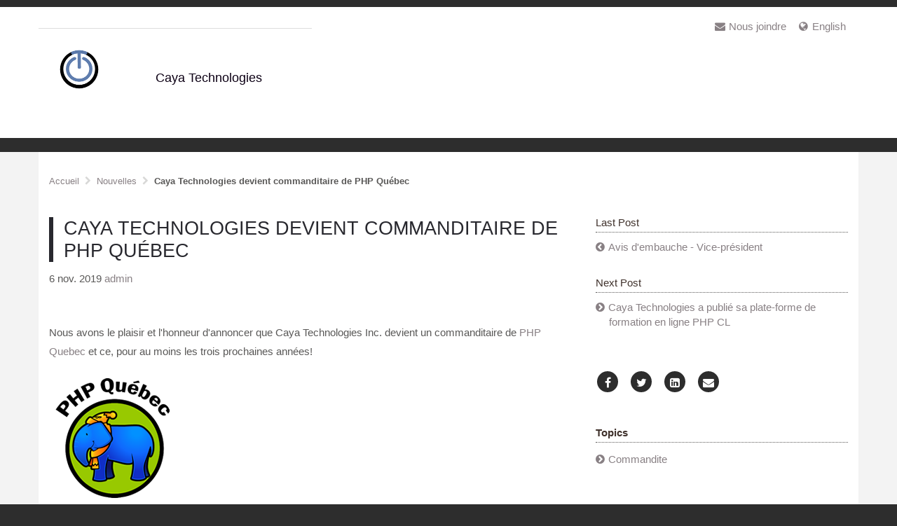

--- FILE ---
content_type: text/html; charset=UTF-8
request_url: https://cayatechnologies.com/nouvelles/caya-technologies-devient-commanditaire-de-php-quebec
body_size: 4686
content:
<!DOCTYPE html>
<!--[if lt IE 7]>      <html class="no-js lt-ie9 lt-ie8 lt-ie7" lang="fr"> <![endif]-->
<!--[if IE 7]>         <html class="no-js lt-ie9 lt-ie8" lang="fr"> <![endif]-->
<!--[if IE 8]>         <html class="no-js lt-ie9" lang="fr"> <![endif]-->
<!--[if gt IE 8]><!--> <html class="no-js" lang="fr"> <!--<![endif]-->
    <head>
        <meta http-equiv="X-UA-Compatible" content="IE=edge,chrome=1">
        
<title>Caya Technologies devient commanditaire de PHP Québec :: Caya Technologies</title>

<meta http-equiv="content-type" content="text/html; charset=UTF-8"/>
<meta name="description" content="C'est avec grand plaisir que Caya Technologies devient un commanditaire de PHP Québec!"/>
<meta name="generator" content="concrete5 - 8.4.5"/>
<link rel="canonical" href="https://cayatechnologies.com/nouvelles/caya-technologies-devient-commanditaire-de-php-quebec">
<script type="text/javascript">
    var CCM_DISPATCHER_FILENAME = "/index.php";
    var CCM_CID = 280;
    var CCM_EDIT_MODE = false;
    var CCM_ARRANGE_MODE = false;
    var CCM_IMAGE_PATH = "/concrete/images";
    var CCM_TOOLS_PATH = "/index.php/tools/required";
    var CCM_APPLICATION_URL = "https://cayatechnologies.com";
    var CCM_REL = "";
    var CCM_ACTIVE_LOCALE = "fr_CA";
</script>

<link href="/concrete/css/font-awesome.css" rel="stylesheet" type="text/css" media="all">
<script type="text/javascript" src="/concrete/js/jquery.js"></script>
<link href="/concrete/blocks/share_this_page/view.css" rel="stylesheet" type="text/css" media="all">
<link href="/concrete/blocks/topic_list/view.css" rel="stylesheet" type="text/css" media="all">
<link href="/concrete/blocks/page_list/view.css" rel="stylesheet" type="text/css" media="all">
<link href="/concrete/css/conversations.css" rel="stylesheet" type="text/css" media="all">
<link href="/concrete/css/jquery-magnific-popup.css" rel="stylesheet" type="text/css" media="all">
<link href="/concrete/css/jquery-ui.css" rel="stylesheet" type="text/css" media="all">
<link href="/concrete/blocks/social_links/view.css" rel="stylesheet" type="text/css" media="all">
    <style type="text/css">@media (min-width:768px) {
    .front-page .header-logo {
	    float: none;
	    width: 37%;
	    margin: 0 auto 20px;
	    color: #fff;
	    text-align: center;
	    background: rgba(0,0,0,0.3);
	    border: solid 2px #fff;
	    position: absolute;
	    left: 0;
	    right: 0;
	    top: 20%;
	    z-index: 5;
    }
}

.ccm-image-slider-text {
    width: 70%;
    margin: 0 auto;
    padding: 20px 10px;
    text-align: center;
    position: absolute;
    left: 0;
    right: 0;
    top: 55%;
    background-color: rgba(0,0,0,0.3);
}</style>
    
        <meta name="viewport" content="width=device-width, initial-scale=1">
        <link rel="stylesheet" href="/packages/theme_stucco/themes/stucco/css/bootstrap-theme.min.css">
        <link rel="stylesheet" href="/packages/theme_stucco/themes/stucco/css/bootstrap.css">
        <link href="/application/files/cache/css/stucco/main.css?ts=1627941837" rel="stylesheet" type="text/css" media="all">
        <script src="/packages/theme_stucco/themes/stucco/js/vendor/modernizr-2.8.3-respond-1.4.2.min.js"></script>
    </head>
    <body class="caya-technologies-devient-commanditaire-de-php-quebec">
    	<div class="ccm-page page-type-blog-entry page-template-right-sidebar">
        <!--[if lt IE 8]>
            <p class="browserupgrade">You are using an <strong>outdated</strong> browser. Please <a href="http://browsehappy.com/">upgrade your browser</a> to improve your experience.</p>
        <![endif]-->

        <a class="skip-link screen-reader-text" href="#main-content">Skip to content</a>		<!-- Header -->
		<div id="header-content" class="header-container">
            <header class="header-content-inner clearfix" role="banner">
                <div class="header-logo col-xs-9 col-sm-6 col-md-4">
					

    <table class="table">
	<tbody>
		<tr>
			<td><a href="https://cayatechnologies.com/"><picture><!--[if IE 9]><video style='display: none;'><![endif]--><source srcset="https://cayatechnologies.com/application/files/7315/1607/1605/Logo_CT_ready1_white_small_center.png" media="(min-width: 900px)"><source srcset="https://cayatechnologies.com/application/files/7315/1607/1605/Logo_CT_ready1_white_small_center.png" media="(min-width: 768px)"><source srcset="https://cayatechnologies.com/application/files/7315/1607/1605/Logo_CT_ready1_white_small_center.png"><!--[if IE 9]></video><![endif]--><img src="https://cayatechnologies.com/application/files/7315/1607/1605/Logo_CT_ready1_white_small_center.png" alt="Logo_CT_ready1_white_small_center.png" width="100" height="99"></picture></a></td>
			<td>
			<p style="font-size: 18px;"><br />
			<br />
			Caya Technologies</p>
			</td>
		</tr>
	</tbody>
</table>

				</div>
				<div class="header-conctens col-sm-6 col-md-8">
					<div class="row">
						<div class="header-navi clearfix">
							

        <div class="ccm-custom-style-container ccm-custom-style-headernavigation-443 stucco-header-navi"
            >
    <ul>
	<li><a href="https://cayatechnologies.com/contact"><i class="fa fa-envelope fa-fw"></i>Nous joindre </a></li>
	<li><a href="https://etista.com"><i class="fa fa-globe fa-fw"></i>English</a></li>
	<li>&nbsp;</li>
</ul>

    </div>
						</div>
						<div class="header-search clearfix">
													</div>
					</div>
				</div>
			</header>
			<!-- Global Navigation -->
			<div class="global-navi">
							</div><!-- //Global Navigation -->
        </div><!-- //Headerー -->

		<!--  Main Contents -->
		<div id="main-content" class="main-container">
			<div class="main-content-inner clearfix">
				

<div class="container"><div class="row"><div class="col-sm-12">    <nav role="navigation" aria-label="breadcrumb"><ol itemscope itemtype="http://schema.org/BreadcrumbList" class="bread-crumbs clearfix"><li itemprop="itemListElement" itemscope
      itemtype="http://schema.org/ListItem"><a itemprop="item" href="https://cayatechnologies.com/" target="_self"><span itemprop="name">Accueil</span></a><meta itemprop="position" content="1" /></li><li itemprop="itemListElement" itemscope
      itemtype="http://schema.org/ListItem"><a itemprop="item" href="https://cayatechnologies.com/nouvelles" target="_self"><span itemprop="name">Nouvelles</span></a><meta itemprop="position" content="2" /></li><li itemprop="itemListElement" itemscope
      itemtype="http://schema.org/ListItem" class="active"><a itemprop="item" href="https://cayatechnologies.com/nouvelles/caya-technologies-devient-commanditaire-de-php-quebec" target="_self"><span itemprop="name">Caya Technologies devient commanditaire de PHP Qu&eacute;bec</span></a><meta itemprop="position" content="3" /></li></ol></nav>
</div></div></div>				<div class="container">
					<div class="row">
						<div id="primary" class="content-primary col-md-8">
							<main role="main">
								<article>
									

    <div class="ccm-block-page-title-byline">
    <h1 class="page-title">Caya Technologies devient commanditaire de PHP Québec</h1>

    <span class="page-date">
    6 nov. 2019    </span>

        <span class="page-author">
    admin    </span>
    </div>



    <p>Nous avons le plaisir et l&#39;honneur d&#39;annoncer que Caya Technologies Inc. devient un commanditaire de <a href="http://phpquebec.org/" target="_blank">PHP Quebec</a> et ce, pour au moins les trois prochaines ann&eacute;es!</p>

<p><a href="http://phpquebec.org/" target="_blank"><picture><!--[if IE 9]><video style='display: none;'><![endif]--><source srcset="https://cayatechnologies.com/application/files/7515/7306/7501/phpquebec_logo.png" media="(min-width: 900px)"><source srcset="https://cayatechnologies.com/application/files/7515/7306/7501/phpquebec_logo.png" media="(min-width: 768px)"><source srcset="https://cayatechnologies.com/application/files/7515/7306/7501/phpquebec_logo.png"><!--[if IE 9]></video><![endif]--><img src="https://cayatechnologies.com/application/files/7515/7306/7501/phpquebec_logo.png" alt="phpquebec_logo.png"></picture></a></p>

<p>Venez &agrave; la prochaine rencontre sur<a href="https://www.meetup.com/PHPQuebec/" target="_blank"> meetup</a>, et vous aurez la chance de gagner un de nos &eacute;l&eacute;PHPants Cloudy de notre projet <a href="https://linuxforphp.net/" target="_blank">Linux for PHP</a>!</p>

								</article>
							</main>
						</div>
						<div id="secondary" class="content-secondary col-md-4" role="complementary">
							<aside class="">
								

        <div class="ccm-custom-style-container ccm-custom-style-sidebar-210 block-sidebar-wrapped"
            >
    
<div class="ccm-block-next-previous-wrapper">
            <div class="ccm-block-next-previous-header">
            <h5>Last Post</h5>
        </div>
                <p class="ccm-block-next-previous-previous-link">
            <a href="https://cayatechnologies.com/nouvelles/avis-dembauche-vicepresident">Avis d'embauche - Vice-président</a>        </p>
                <div class="ccm-block-next-previous-header">
            <h5>Next Post</h5>
        </div>
                <p class="ccm-block-next-previous-next-link">
            <a href="https://cayatechnologies.com/nouvelles/caya-technologies-publie-sa-plate-forme-de-formation-en-ligne-php-cl">Caya Technologies a publié sa plate-forme de formation en ligne PHP CL</a>        </p>
        </div>

    </div>


        <div class="ccm-custom-style-container ccm-custom-style-sidebar-211 block-sidebar-wrapped"
            >
    
<div class="ccm-block-share-this-page">
    <ul class="list-inline">
            <li>
            <a href="https://www.facebook.com/sharer/sharer.php?u=https%3A%2F%2Fcayatechnologies.com%2Fnouvelles%2Fcaya-technologies-devient-commanditaire-de-php-quebec" target="_blank" aria-label="Facebook"><i class="fa fa-facebook" aria-hidden="true" title="Facebook"></i></a>
        </li>
            <li>
            <a href="https://twitter.com/intent/tweet?url=https%3A%2F%2Fcayatechnologies.com%2Fnouvelles%2Fcaya-technologies-devient-commanditaire-de-php-quebec" target="_blank" aria-label="Twitter"><i class="fa fa-twitter" aria-hidden="true" title="Twitter"></i></a>
        </li>
            <li>
            <a href="https://www.linkedin.com/shareArticle?mini-true&amp;url=https%3A%2F%2Fcayatechnologies.com%2Fnouvelles%2Fcaya-technologies-devient-commanditaire-de-php-quebec&amp;title=Caya+Technologies+devient+commanditaire+de+PHP+Qu%C3%A9bec" target="_blank" aria-label="LinkedIn"><i class="fa fa-linkedin-square" aria-hidden="true" title="LinkedIn"></i></a>
        </li>
            <li>
            <a href="/cdn-cgi/l/email-protection#[base64]" target="_blank" aria-label="Email"><i class="fa fa-envelope" aria-hidden="true" title="Email"></i></a>
        </li>
        </ul>
</div>

    </div>


    
<div class="ccm-block-topic-list-wrapper">

    <div class="ccm-block-topic-list-header">
        <h5>Topics</h5>
    </div>

    <ul class="ccm-block-topic-list-page-topics"><li><a href="https://cayatechnologies.com/nouvelles/topic/140/commandite">Commandite</a></li></ul>
</div>



        <div class="ccm-custom-style-container ccm-custom-style-sidebar-608 block-sidebar-wrapped"
            >
    
    <div class="ccm-block-page-list-wrapper">

                    <div class="ccm-block-page-list-header">
                <h5>Related Posts</h5>
            </div>
            
        
        <div class="ccm-block-page-list-pages">

                    </div><!-- end .ccm-block-page-list-pages -->

                    <div class="ccm-block-page-list-no-pages"></div>
        
    </div><!-- end .ccm-block-page-list-wrapper -->


    
    
    </div>
							</aside>
						</div>
					</div>
				</div>
        		

    <hr/>


<div class="container"><div class="row"><div class="col-sm-12">        <div class="ccm-conversation-wrapper" data-conversation-id="29">
        Loading Conversation <i class="fa fa-spin fa-circle-o-notch"></i>
    </div>

    <script data-cfasync="false" src="/cdn-cgi/scripts/5c5dd728/cloudflare-static/email-decode.min.js"></script><script>
    $(function() {
        $('div[data-conversation-id=29]').concreteConversation({
            cnvID: 29,
            blockID: 604,
            cID: 280,
            addMessageToken: '1769351869:b8953c3a37606eb5a0add8a4f42e6ee6',
            editMessageToken: '1769351869:495ad0235b58cac50e15352cf05fbe99',
            deleteMessageToken: '1769351869:81802c90ea67693f99df7f05c1cde484',
            displayMode: 'threaded',
            addMessageLabel: 'Add Message',
            paginate: true,
            itemsPerPage: 50,
            orderBy: 'date_asc',
            enableOrdering: 1,
            displayPostingForm: 'top',
            activeUsers: [],
            enableCommentRating: 1,
            dateFormat: 'default',
            customDateFormat: '',
            blockAreaHandle: 'Page Footer',
            fileExtensions: 'jpg,gif,jpeg,png,doc,docx,zip',
            maxFileSize: '1',
            maxFiles: '3',
            attachmentsEnabled: '1',
            attachmentOverridesEnabled: '0',
            enableTopCommentReviews: "0",
            displaySocialLinks: 1        });
    });
    </script>

</div></div></div>
			</div>
		</div><!-- // Main Contents -->


		<!-- Footer -->
		<div class="footer-container">
			<footer class="footer-content-inner" role="contentinfo">
				<div class="container">
					<div class="row">
						<!-- Footer Navigation -->
						<div class="footer-nav col-sm-6">
							

    <p><a href="https://cayatechnologies.com/team/faq">FAQ / Help</a></p>

<p><a href="https://cayatechnologies.com/nouvelles">Nouvelles</a></p>

						</div><!-- //Footer Navigation -->
						<!-- Social Button -->
						<div class="social-button col-sm-6">
							<nav>
								

    
<div id="ccm-block-social-links218" class="ccm-block-social-links">
    <ul class="list-inline">
            <li>
            <a target="_blank" href="https://www.facebook.com/Caya-Technologies-Inc-101495781503381"
                aria-label="Facebook"><i class="fa fa-facebook" aria-hidden="true" title="Facebook"></i></a>
        </li>
            <li>
            <a target="_blank" href="https://github.com/andrewscaya"
                aria-label="Github"><i class="fa fa-github-square" aria-hidden="true" title="Github"></i></a>
        </li>
            <li>
            <a target="_blank" href="https://twitter.com/ForeachCF"
                aria-label="Twitter"><i class="fa fa-twitter" aria-hidden="true" title="Twitter"></i></a>
        </li>
        </ul>
</div>

							</nav>
						</div><!-- //Social Button -->
						<div class="copyright col-sm-12">
							Copyright &copy; 2026 Caya Technologies Inc. Tous droits réservés.						</div>
						<div id="scroll-page-top">
							<a href="#container" class="top">Back to Top</a>
						</div>
					</div>
				</div>
								<span id="ccm-account-menu-container"></span>
							</footer>
		</div><!-- //Footer -->

    	</div>

		<script type="text/javascript" src="/concrete/js/bootstrap/tooltip.js"></script>
<script type="text/javascript" src="/concrete/js/picturefill.js"></script>
<script type="text/javascript" src="/concrete/js/jquery-ui.js"></script>
<script type="text/javascript" src="/ccm/assets/localization/jquery/ui/js"></script>
<script type="text/javascript" src="/concrete/js/underscore.js"></script>
<script type="text/javascript" src="/concrete/js/jquery-magnific-popup.js"></script>
<script type="text/javascript" src="/concrete/js/dropzone.js"></script>
<script type="text/javascript" src="/ccm/assets/localization/dropzone/js"></script>
<script type="text/javascript" src="/concrete/js/bootstrap/dropdown.js"></script>
<script type="text/javascript" src="/concrete/js/events.js"></script>
<script type="text/javascript" src="/concrete/js/asset-loader.js"></script>
<script type="text/javascript" src="/concrete/js/conversations.js"></script>
<script type="text/javascript" src="/ccm/assets/localization/conversations/js"></script>
<script type="text/javascript" src="/concrete/js/lightbox.js"></script>

        <script src="/packages/theme_stucco/themes/stucco/js/main.js"></script>

    <script defer src="https://static.cloudflareinsights.com/beacon.min.js/vcd15cbe7772f49c399c6a5babf22c1241717689176015" integrity="sha512-ZpsOmlRQV6y907TI0dKBHq9Md29nnaEIPlkf84rnaERnq6zvWvPUqr2ft8M1aS28oN72PdrCzSjY4U6VaAw1EQ==" data-cf-beacon='{"version":"2024.11.0","token":"069c4c6f64b54134916f4540f96049c1","r":1,"server_timing":{"name":{"cfCacheStatus":true,"cfEdge":true,"cfExtPri":true,"cfL4":true,"cfOrigin":true,"cfSpeedBrain":true},"location_startswith":null}}' crossorigin="anonymous"></script>
</body>
</html>


--- FILE ---
content_type: text/html; charset=UTF-8
request_url: https://cayatechnologies.com/index.php/tools/required/conversations/view_ajax
body_size: 1923
content:
<script type="text/javascript">ConcreteAssetLoader.loadJavaScript("/packages/ec_recaptcha/assets/js/render.js")</script>
<script type="text/javascript">ConcreteAssetLoader.loadJavaScript("https://www.google.com/recaptcha/api.js?onload=ecRecaptcha&render=explicit")</script>



			<h4>Add Message</h4>
	
			<div class="ccm-conversation-add-new-message" rel="main-reply-form">
			<form method="post" class="main-reply-form">
					<div class="form-group">
		<label class="control-label" for="cnvMessageAuthorName">Full Name</label>
		<input type="text" class="form-control" name="cnvMessageAuthorName" />
	</div>
	<div class="form-group">
		<label class="control-label" for="cnvMessageAuthorEmail">Email Address</label>
		<input type="text" class="form-control" name="cnvMessageAuthorEmail" />
	</div>
    <div class="form-group">
        <label class="control-label" for="cnvMessageAuthorWebsite">Website</label>
        <input type="text" class="form-control" name="cnvMessageAuthorWebsite" />
    </div>
		<div class="form-group">
				<div id="ecr697679ab97a12" class="g-recaptcha ecRecaptcha" data-sitekey="6LfiXfEZAAAAAOFnsHEvfltAjvZQe7_S8-cPJlFj" data-theme="light"></div><noscript>
          <div style="width: 302px; height: 352px;">
            <div style="width: 302px; height: 352px; position: relative;">
              <div style="width: 302px; height: 352px; position: absolute;">
                <iframe src="https://www.google.com/recaptcha/api/fallback?k=6LfiXfEZAAAAAOFnsHEvfltAjvZQe7_S8-cPJlFj"
                        frameborder="0" scrolling="no"
                        style="width: 302px; height:352px; border-style: none;">
                </iframe>
              </div>
              <div style="width: 250px; height: 80px; position: absolute; border-style: none;
                          bottom: 21px; left: 25px; margin: 0; padding: 0; right: 25px;">
                <textarea id="g-recaptcha-response" name="g-recaptcha-response"
                          class="g-recaptcha-response"
                          style="width: 250px; height: 80px; border: 1px solid #c1c1c1;
                                 margin: 0; padding: 0; resize: none;" value=""></textarea>
              </div>
            </div>
          </div>
        </noscript>			</div>
				<div class="ccm-conversation-message-form">
					<div class="ccm-conversation-errors alert alert-danger"></div>
					<textarea id="cnvMessageBody" name="cnvMessageBody" class="unbound plaintext_conversation_editor_29 form-control"></textarea><script type="text/javascript">
	var me = $('textarea.unbound.plaintext_conversation_editor_29').first().removeClass('unbound');
	(function($,window,me){
		var obj = window.obj;
		ConcreteEvent.bind('ConversationSubmitForm',function(){
			me.val('');
			$('.preview.processing').each(function(){
				$('input[rel="'+ $(this).attr('rel') +'"]').remove();
				$(this).remove();
			});
			if($('.ccm-conversation-attachment-container').is(':visible')) {
				$('.ccm-conversation-attachment-container').toggle();
			}
		});
		me.keydown(function(e) {
			ConcreteEvent.fire('conversationsTextareaKeydown', e, obj.$element.get(0));
			if (e.keyCode == 40) {
				ConcreteEvent.fire('conversationsTextareaKeydownDown',e,obj.$element.get(0));
				if (obj.dropdown.active) return false;
			} else if (e.keyCode == 38) {
				ConcreteEvent.fire('conversationsTextareaKeydownUp',e,obj.$element.get(0));
				if (obj.dropdown.active) return false;
			} else if (e.keyCode == 13) {
				ConcreteEvent.fire('conversationsTextareaKeydownEnter',e,obj.$element.get(0));
				if (obj.dropdown.active) return false;
			}
		}).keyup(function(e) {
			if (e.keyCode == 40) return;
			var caret = obj.tool.getCaretPosition(me.get(0)),
				string = me.val().substr(0,caret).split(' ').pop(),
				matches = [];
			// If this is a mention string
			if (obj.tool.testMentionString(string)) {
				matches = obj.tool.getMentionMatches(string.substr(1),obj.options.activeUsers);
			}
			matches.map(function(u,p){
				matches[p] = new obj.tool.MentionUser(u); // Convert strings to objects
				matches[p].caretPos = caret;
				matches[p].string = string;
				matches[p].textarea = me;
			});
			// Fire mention event regardless of whether there is data or not.
			ConcreteEvent.fire('conversationsMention',{
					obj: obj,
					items: matches,
					bindTo: me.get(0),
					coordinates: {
						x: me.offset().left,
						y: me.offset().top + me.height() + 10
					}
				},
				obj.$element.get(0)
			);
		});
		// Bind to item selection event
		ConcreteEvent.bind('ConversationMentionSelect', function(e, data){
				var selected = data.item;
				if (!selected.textarea.is(me)) return;
				var start = me.val();
				var fin = start.substr(0,selected.caretPos - selected.string.length + 1) + selected.getName() + start.substr(selected.caretPos);
				me.val(fin);
				obj.tool.setCaretPosition(me.get(0),selected.caretPos - selected.string.length + 1 + selected.getName().length);
			},
			me.get(0)
		);
	})(jQuery,window,me)
</script>
					<input type="hidden" id="blockAreaHandle" name="blockAreaHandle" value="Page Footer" />					<input type="hidden" id="cID" name="cID" value="280" />					<input type="hidden" id="bID" name="bID" value="604" />					<button type="button" data-post-parent-id="0" data-submit="conversation-message" class="pull-right btn btn-submit btn-primary">Submit</button>
											<button type="button" class="pull-right btn btn-default ccm-conversation-attachment-toggle" href="#" title="Attach Files"><i class="fa fa-image"></i></button>
														</div>
			</form>
							<div class="ccm-conversation-attachment-container">
					<form action="/index.php/tools/required/conversations/add_file" class="dropzone" id="file-upload">
						<div class="ccm-conversation-errors alert alert-danger"></div>
						<input type="hidden" name="ccm_token" value="1769372075:3facbe962e308ff0f504d1de56a5bd45" />						<input type="hidden" id="blockAreaHandle" name="blockAreaHandle" value="Page Footer" />						<input type="hidden" id="cID" name="cID" value="280" />						<input type="hidden" id="bID" name="bID" value="604" />					</form>
				</div>
					</div>

		<div class="ccm-conversation-add-reply">
			<form method="post" class="aux-reply-form">
					<div class="form-group">
		<label class="control-label" for="cnvMessageAuthorName">Full Name</label>
		<input type="text" class="form-control" name="cnvMessageAuthorName" />
	</div>
	<div class="form-group">
		<label class="control-label" for="cnvMessageAuthorEmail">Email Address</label>
		<input type="text" class="form-control" name="cnvMessageAuthorEmail" />
	</div>
    <div class="form-group">
        <label class="control-label" for="cnvMessageAuthorWebsite">Website</label>
        <input type="text" class="form-control" name="cnvMessageAuthorWebsite" />
    </div>
		<div class="form-group">
				<div id="ecr697679ab989a0" class="g-recaptcha ecRecaptcha" data-sitekey="6LfiXfEZAAAAAOFnsHEvfltAjvZQe7_S8-cPJlFj" data-theme="light"></div><noscript>
          <div style="width: 302px; height: 352px;">
            <div style="width: 302px; height: 352px; position: relative;">
              <div style="width: 302px; height: 352px; position: absolute;">
                <iframe src="https://www.google.com/recaptcha/api/fallback?k=6LfiXfEZAAAAAOFnsHEvfltAjvZQe7_S8-cPJlFj"
                        frameborder="0" scrolling="no"
                        style="width: 302px; height:352px; border-style: none;">
                </iframe>
              </div>
              <div style="width: 250px; height: 80px; position: absolute; border-style: none;
                          bottom: 21px; left: 25px; margin: 0; padding: 0; right: 25px;">
                <textarea id="g-recaptcha-response" name="g-recaptcha-response"
                          class="g-recaptcha-response"
                          style="width: 250px; height: 80px; border: 1px solid #c1c1c1;
                                 margin: 0; padding: 0; resize: none;" value=""></textarea>
              </div>
            </div>
          </div>
        </noscript>			</div>
				<div class="ccm-conversation-message-form">
					<div class="ccm-conversation-errors alert alert-danger"></div>
					<textarea id="cnvMessageBody" name="cnvMessageBody" class="unbound plaintext_conversation_editor_29 form-control"></textarea><script type="text/javascript">
	var me = $('textarea.unbound.plaintext_conversation_editor_29').first().removeClass('unbound');
	(function($,window,me){
		var obj = window.obj;
		ConcreteEvent.bind('ConversationSubmitForm',function(){
			me.val('');
			$('.preview.processing').each(function(){
				$('input[rel="'+ $(this).attr('rel') +'"]').remove();
				$(this).remove();
			});
			if($('.ccm-conversation-attachment-container').is(':visible')) {
				$('.ccm-conversation-attachment-container').toggle();
			}
		});
		me.keydown(function(e) {
			ConcreteEvent.fire('conversationsTextareaKeydown', e, obj.$element.get(0));
			if (e.keyCode == 40) {
				ConcreteEvent.fire('conversationsTextareaKeydownDown',e,obj.$element.get(0));
				if (obj.dropdown.active) return false;
			} else if (e.keyCode == 38) {
				ConcreteEvent.fire('conversationsTextareaKeydownUp',e,obj.$element.get(0));
				if (obj.dropdown.active) return false;
			} else if (e.keyCode == 13) {
				ConcreteEvent.fire('conversationsTextareaKeydownEnter',e,obj.$element.get(0));
				if (obj.dropdown.active) return false;
			}
		}).keyup(function(e) {
			if (e.keyCode == 40) return;
			var caret = obj.tool.getCaretPosition(me.get(0)),
				string = me.val().substr(0,caret).split(' ').pop(),
				matches = [];
			// If this is a mention string
			if (obj.tool.testMentionString(string)) {
				matches = obj.tool.getMentionMatches(string.substr(1),obj.options.activeUsers);
			}
			matches.map(function(u,p){
				matches[p] = new obj.tool.MentionUser(u); // Convert strings to objects
				matches[p].caretPos = caret;
				matches[p].string = string;
				matches[p].textarea = me;
			});
			// Fire mention event regardless of whether there is data or not.
			ConcreteEvent.fire('conversationsMention',{
					obj: obj,
					items: matches,
					bindTo: me.get(0),
					coordinates: {
						x: me.offset().left,
						y: me.offset().top + me.height() + 10
					}
				},
				obj.$element.get(0)
			);
		});
		// Bind to item selection event
		ConcreteEvent.bind('ConversationMentionSelect', function(e, data){
				var selected = data.item;
				if (!selected.textarea.is(me)) return;
				var start = me.val();
				var fin = start.substr(0,selected.caretPos - selected.string.length + 1) + selected.getName() + start.substr(selected.caretPos);
				me.val(fin);
				obj.tool.setCaretPosition(me.get(0),selected.caretPos - selected.string.length + 1 + selected.getName().length);
			},
			me.get(0)
		);
	})(jQuery,window,me)
</script>
					<input type="hidden" id="blockAreaHandle" name="blockAreaHandle" value="Page Footer" />					<input type="hidden" id="cID" name="cID" value="280" />					<input type="hidden" id="bID" name="bID" value="604" />					<button type="btn btn-primary" data-submit="conversation-message" class="pull-right btn btn-primary">Reply </button>
											<button type="button" class="pull-right btn btn-default ccm-conversation-attachment-toggle" href="#" title="Attach Files"><i class="fa fa-image"></i></button>
									</div>
			</form>
							<div class="ccm-conversation-attachment-container">
					<form action="/index.php/tools/required/conversations/add_file" class="dropzone" id="file-upload-reply">
						<div class="ccm-conversation-errors alert alert-danger"></div>
						<input type="hidden" name="ccm_token" value="1769372075:3facbe962e308ff0f504d1de56a5bd45" />						<input type="hidden" id="blockAreaHandle" name="blockAreaHandle" value="Page Footer" />						<input type="hidden" id="cID" name="cID" value="280" />						<input type="hidden" id="bID" name="bID" value="604" />					</form>
				</div>
					</div>
	

<div class="ccm-conversation-message-list ccm-conversation-messages-threaded">
	<div class="ccm-conversation-delete-message" data-dialog-title="Delete Message" data-cancel-button-title="Cancel" data-confirm-button-title="Delete Message">
		Remove this message? Replies to it will not be removed.	</div>
	<div class="ccm-conversation-delete-attachment" data-dialog-title="Delete Attachment" data-cancel-button-title="Cancel" data-confirm-button-title="Delete Attachment">
		Remove this attachment?	</div>
	<div class="ccm-conversation-message-permalink" data-dialog-title="Link" data-cancel-button-title="Close"></div>
	<div class="ccm-conversation-messages-header">
		    		<select class="form-control pull-right ccm-sort-conversations" data-sort="conversation-message-list">
    			<option value="date_asc" selected="selected">Earliest First</option>
    			<option value="date_desc" >Most Recent First</option>
    			<option value="rating" >Highest Rated</option>
    		</select>
		
		
<div class="ccm-conversation-message-count">0 Messages</div>
	</div>

	<div class="ccm-conversation-no-messages well well-small" >No messages in this conversation.</div>

	<div class="ccm-conversation-messages">
		</div>

	</div>




--- FILE ---
content_type: text/html; charset=utf-8
request_url: https://www.google.com/recaptcha/api2/anchor?ar=1&k=6LfiXfEZAAAAAOFnsHEvfltAjvZQe7_S8-cPJlFj&co=aHR0cHM6Ly9jYXlhdGVjaG5vbG9naWVzLmNvbTo0NDM.&hl=en&v=PoyoqOPhxBO7pBk68S4YbpHZ&theme=light&size=normal&anchor-ms=20000&execute-ms=30000&cb=bwd44nb0o2t7
body_size: 49372
content:
<!DOCTYPE HTML><html dir="ltr" lang="en"><head><meta http-equiv="Content-Type" content="text/html; charset=UTF-8">
<meta http-equiv="X-UA-Compatible" content="IE=edge">
<title>reCAPTCHA</title>
<style type="text/css">
/* cyrillic-ext */
@font-face {
  font-family: 'Roboto';
  font-style: normal;
  font-weight: 400;
  font-stretch: 100%;
  src: url(//fonts.gstatic.com/s/roboto/v48/KFO7CnqEu92Fr1ME7kSn66aGLdTylUAMa3GUBHMdazTgWw.woff2) format('woff2');
  unicode-range: U+0460-052F, U+1C80-1C8A, U+20B4, U+2DE0-2DFF, U+A640-A69F, U+FE2E-FE2F;
}
/* cyrillic */
@font-face {
  font-family: 'Roboto';
  font-style: normal;
  font-weight: 400;
  font-stretch: 100%;
  src: url(//fonts.gstatic.com/s/roboto/v48/KFO7CnqEu92Fr1ME7kSn66aGLdTylUAMa3iUBHMdazTgWw.woff2) format('woff2');
  unicode-range: U+0301, U+0400-045F, U+0490-0491, U+04B0-04B1, U+2116;
}
/* greek-ext */
@font-face {
  font-family: 'Roboto';
  font-style: normal;
  font-weight: 400;
  font-stretch: 100%;
  src: url(//fonts.gstatic.com/s/roboto/v48/KFO7CnqEu92Fr1ME7kSn66aGLdTylUAMa3CUBHMdazTgWw.woff2) format('woff2');
  unicode-range: U+1F00-1FFF;
}
/* greek */
@font-face {
  font-family: 'Roboto';
  font-style: normal;
  font-weight: 400;
  font-stretch: 100%;
  src: url(//fonts.gstatic.com/s/roboto/v48/KFO7CnqEu92Fr1ME7kSn66aGLdTylUAMa3-UBHMdazTgWw.woff2) format('woff2');
  unicode-range: U+0370-0377, U+037A-037F, U+0384-038A, U+038C, U+038E-03A1, U+03A3-03FF;
}
/* math */
@font-face {
  font-family: 'Roboto';
  font-style: normal;
  font-weight: 400;
  font-stretch: 100%;
  src: url(//fonts.gstatic.com/s/roboto/v48/KFO7CnqEu92Fr1ME7kSn66aGLdTylUAMawCUBHMdazTgWw.woff2) format('woff2');
  unicode-range: U+0302-0303, U+0305, U+0307-0308, U+0310, U+0312, U+0315, U+031A, U+0326-0327, U+032C, U+032F-0330, U+0332-0333, U+0338, U+033A, U+0346, U+034D, U+0391-03A1, U+03A3-03A9, U+03B1-03C9, U+03D1, U+03D5-03D6, U+03F0-03F1, U+03F4-03F5, U+2016-2017, U+2034-2038, U+203C, U+2040, U+2043, U+2047, U+2050, U+2057, U+205F, U+2070-2071, U+2074-208E, U+2090-209C, U+20D0-20DC, U+20E1, U+20E5-20EF, U+2100-2112, U+2114-2115, U+2117-2121, U+2123-214F, U+2190, U+2192, U+2194-21AE, U+21B0-21E5, U+21F1-21F2, U+21F4-2211, U+2213-2214, U+2216-22FF, U+2308-230B, U+2310, U+2319, U+231C-2321, U+2336-237A, U+237C, U+2395, U+239B-23B7, U+23D0, U+23DC-23E1, U+2474-2475, U+25AF, U+25B3, U+25B7, U+25BD, U+25C1, U+25CA, U+25CC, U+25FB, U+266D-266F, U+27C0-27FF, U+2900-2AFF, U+2B0E-2B11, U+2B30-2B4C, U+2BFE, U+3030, U+FF5B, U+FF5D, U+1D400-1D7FF, U+1EE00-1EEFF;
}
/* symbols */
@font-face {
  font-family: 'Roboto';
  font-style: normal;
  font-weight: 400;
  font-stretch: 100%;
  src: url(//fonts.gstatic.com/s/roboto/v48/KFO7CnqEu92Fr1ME7kSn66aGLdTylUAMaxKUBHMdazTgWw.woff2) format('woff2');
  unicode-range: U+0001-000C, U+000E-001F, U+007F-009F, U+20DD-20E0, U+20E2-20E4, U+2150-218F, U+2190, U+2192, U+2194-2199, U+21AF, U+21E6-21F0, U+21F3, U+2218-2219, U+2299, U+22C4-22C6, U+2300-243F, U+2440-244A, U+2460-24FF, U+25A0-27BF, U+2800-28FF, U+2921-2922, U+2981, U+29BF, U+29EB, U+2B00-2BFF, U+4DC0-4DFF, U+FFF9-FFFB, U+10140-1018E, U+10190-1019C, U+101A0, U+101D0-101FD, U+102E0-102FB, U+10E60-10E7E, U+1D2C0-1D2D3, U+1D2E0-1D37F, U+1F000-1F0FF, U+1F100-1F1AD, U+1F1E6-1F1FF, U+1F30D-1F30F, U+1F315, U+1F31C, U+1F31E, U+1F320-1F32C, U+1F336, U+1F378, U+1F37D, U+1F382, U+1F393-1F39F, U+1F3A7-1F3A8, U+1F3AC-1F3AF, U+1F3C2, U+1F3C4-1F3C6, U+1F3CA-1F3CE, U+1F3D4-1F3E0, U+1F3ED, U+1F3F1-1F3F3, U+1F3F5-1F3F7, U+1F408, U+1F415, U+1F41F, U+1F426, U+1F43F, U+1F441-1F442, U+1F444, U+1F446-1F449, U+1F44C-1F44E, U+1F453, U+1F46A, U+1F47D, U+1F4A3, U+1F4B0, U+1F4B3, U+1F4B9, U+1F4BB, U+1F4BF, U+1F4C8-1F4CB, U+1F4D6, U+1F4DA, U+1F4DF, U+1F4E3-1F4E6, U+1F4EA-1F4ED, U+1F4F7, U+1F4F9-1F4FB, U+1F4FD-1F4FE, U+1F503, U+1F507-1F50B, U+1F50D, U+1F512-1F513, U+1F53E-1F54A, U+1F54F-1F5FA, U+1F610, U+1F650-1F67F, U+1F687, U+1F68D, U+1F691, U+1F694, U+1F698, U+1F6AD, U+1F6B2, U+1F6B9-1F6BA, U+1F6BC, U+1F6C6-1F6CF, U+1F6D3-1F6D7, U+1F6E0-1F6EA, U+1F6F0-1F6F3, U+1F6F7-1F6FC, U+1F700-1F7FF, U+1F800-1F80B, U+1F810-1F847, U+1F850-1F859, U+1F860-1F887, U+1F890-1F8AD, U+1F8B0-1F8BB, U+1F8C0-1F8C1, U+1F900-1F90B, U+1F93B, U+1F946, U+1F984, U+1F996, U+1F9E9, U+1FA00-1FA6F, U+1FA70-1FA7C, U+1FA80-1FA89, U+1FA8F-1FAC6, U+1FACE-1FADC, U+1FADF-1FAE9, U+1FAF0-1FAF8, U+1FB00-1FBFF;
}
/* vietnamese */
@font-face {
  font-family: 'Roboto';
  font-style: normal;
  font-weight: 400;
  font-stretch: 100%;
  src: url(//fonts.gstatic.com/s/roboto/v48/KFO7CnqEu92Fr1ME7kSn66aGLdTylUAMa3OUBHMdazTgWw.woff2) format('woff2');
  unicode-range: U+0102-0103, U+0110-0111, U+0128-0129, U+0168-0169, U+01A0-01A1, U+01AF-01B0, U+0300-0301, U+0303-0304, U+0308-0309, U+0323, U+0329, U+1EA0-1EF9, U+20AB;
}
/* latin-ext */
@font-face {
  font-family: 'Roboto';
  font-style: normal;
  font-weight: 400;
  font-stretch: 100%;
  src: url(//fonts.gstatic.com/s/roboto/v48/KFO7CnqEu92Fr1ME7kSn66aGLdTylUAMa3KUBHMdazTgWw.woff2) format('woff2');
  unicode-range: U+0100-02BA, U+02BD-02C5, U+02C7-02CC, U+02CE-02D7, U+02DD-02FF, U+0304, U+0308, U+0329, U+1D00-1DBF, U+1E00-1E9F, U+1EF2-1EFF, U+2020, U+20A0-20AB, U+20AD-20C0, U+2113, U+2C60-2C7F, U+A720-A7FF;
}
/* latin */
@font-face {
  font-family: 'Roboto';
  font-style: normal;
  font-weight: 400;
  font-stretch: 100%;
  src: url(//fonts.gstatic.com/s/roboto/v48/KFO7CnqEu92Fr1ME7kSn66aGLdTylUAMa3yUBHMdazQ.woff2) format('woff2');
  unicode-range: U+0000-00FF, U+0131, U+0152-0153, U+02BB-02BC, U+02C6, U+02DA, U+02DC, U+0304, U+0308, U+0329, U+2000-206F, U+20AC, U+2122, U+2191, U+2193, U+2212, U+2215, U+FEFF, U+FFFD;
}
/* cyrillic-ext */
@font-face {
  font-family: 'Roboto';
  font-style: normal;
  font-weight: 500;
  font-stretch: 100%;
  src: url(//fonts.gstatic.com/s/roboto/v48/KFO7CnqEu92Fr1ME7kSn66aGLdTylUAMa3GUBHMdazTgWw.woff2) format('woff2');
  unicode-range: U+0460-052F, U+1C80-1C8A, U+20B4, U+2DE0-2DFF, U+A640-A69F, U+FE2E-FE2F;
}
/* cyrillic */
@font-face {
  font-family: 'Roboto';
  font-style: normal;
  font-weight: 500;
  font-stretch: 100%;
  src: url(//fonts.gstatic.com/s/roboto/v48/KFO7CnqEu92Fr1ME7kSn66aGLdTylUAMa3iUBHMdazTgWw.woff2) format('woff2');
  unicode-range: U+0301, U+0400-045F, U+0490-0491, U+04B0-04B1, U+2116;
}
/* greek-ext */
@font-face {
  font-family: 'Roboto';
  font-style: normal;
  font-weight: 500;
  font-stretch: 100%;
  src: url(//fonts.gstatic.com/s/roboto/v48/KFO7CnqEu92Fr1ME7kSn66aGLdTylUAMa3CUBHMdazTgWw.woff2) format('woff2');
  unicode-range: U+1F00-1FFF;
}
/* greek */
@font-face {
  font-family: 'Roboto';
  font-style: normal;
  font-weight: 500;
  font-stretch: 100%;
  src: url(//fonts.gstatic.com/s/roboto/v48/KFO7CnqEu92Fr1ME7kSn66aGLdTylUAMa3-UBHMdazTgWw.woff2) format('woff2');
  unicode-range: U+0370-0377, U+037A-037F, U+0384-038A, U+038C, U+038E-03A1, U+03A3-03FF;
}
/* math */
@font-face {
  font-family: 'Roboto';
  font-style: normal;
  font-weight: 500;
  font-stretch: 100%;
  src: url(//fonts.gstatic.com/s/roboto/v48/KFO7CnqEu92Fr1ME7kSn66aGLdTylUAMawCUBHMdazTgWw.woff2) format('woff2');
  unicode-range: U+0302-0303, U+0305, U+0307-0308, U+0310, U+0312, U+0315, U+031A, U+0326-0327, U+032C, U+032F-0330, U+0332-0333, U+0338, U+033A, U+0346, U+034D, U+0391-03A1, U+03A3-03A9, U+03B1-03C9, U+03D1, U+03D5-03D6, U+03F0-03F1, U+03F4-03F5, U+2016-2017, U+2034-2038, U+203C, U+2040, U+2043, U+2047, U+2050, U+2057, U+205F, U+2070-2071, U+2074-208E, U+2090-209C, U+20D0-20DC, U+20E1, U+20E5-20EF, U+2100-2112, U+2114-2115, U+2117-2121, U+2123-214F, U+2190, U+2192, U+2194-21AE, U+21B0-21E5, U+21F1-21F2, U+21F4-2211, U+2213-2214, U+2216-22FF, U+2308-230B, U+2310, U+2319, U+231C-2321, U+2336-237A, U+237C, U+2395, U+239B-23B7, U+23D0, U+23DC-23E1, U+2474-2475, U+25AF, U+25B3, U+25B7, U+25BD, U+25C1, U+25CA, U+25CC, U+25FB, U+266D-266F, U+27C0-27FF, U+2900-2AFF, U+2B0E-2B11, U+2B30-2B4C, U+2BFE, U+3030, U+FF5B, U+FF5D, U+1D400-1D7FF, U+1EE00-1EEFF;
}
/* symbols */
@font-face {
  font-family: 'Roboto';
  font-style: normal;
  font-weight: 500;
  font-stretch: 100%;
  src: url(//fonts.gstatic.com/s/roboto/v48/KFO7CnqEu92Fr1ME7kSn66aGLdTylUAMaxKUBHMdazTgWw.woff2) format('woff2');
  unicode-range: U+0001-000C, U+000E-001F, U+007F-009F, U+20DD-20E0, U+20E2-20E4, U+2150-218F, U+2190, U+2192, U+2194-2199, U+21AF, U+21E6-21F0, U+21F3, U+2218-2219, U+2299, U+22C4-22C6, U+2300-243F, U+2440-244A, U+2460-24FF, U+25A0-27BF, U+2800-28FF, U+2921-2922, U+2981, U+29BF, U+29EB, U+2B00-2BFF, U+4DC0-4DFF, U+FFF9-FFFB, U+10140-1018E, U+10190-1019C, U+101A0, U+101D0-101FD, U+102E0-102FB, U+10E60-10E7E, U+1D2C0-1D2D3, U+1D2E0-1D37F, U+1F000-1F0FF, U+1F100-1F1AD, U+1F1E6-1F1FF, U+1F30D-1F30F, U+1F315, U+1F31C, U+1F31E, U+1F320-1F32C, U+1F336, U+1F378, U+1F37D, U+1F382, U+1F393-1F39F, U+1F3A7-1F3A8, U+1F3AC-1F3AF, U+1F3C2, U+1F3C4-1F3C6, U+1F3CA-1F3CE, U+1F3D4-1F3E0, U+1F3ED, U+1F3F1-1F3F3, U+1F3F5-1F3F7, U+1F408, U+1F415, U+1F41F, U+1F426, U+1F43F, U+1F441-1F442, U+1F444, U+1F446-1F449, U+1F44C-1F44E, U+1F453, U+1F46A, U+1F47D, U+1F4A3, U+1F4B0, U+1F4B3, U+1F4B9, U+1F4BB, U+1F4BF, U+1F4C8-1F4CB, U+1F4D6, U+1F4DA, U+1F4DF, U+1F4E3-1F4E6, U+1F4EA-1F4ED, U+1F4F7, U+1F4F9-1F4FB, U+1F4FD-1F4FE, U+1F503, U+1F507-1F50B, U+1F50D, U+1F512-1F513, U+1F53E-1F54A, U+1F54F-1F5FA, U+1F610, U+1F650-1F67F, U+1F687, U+1F68D, U+1F691, U+1F694, U+1F698, U+1F6AD, U+1F6B2, U+1F6B9-1F6BA, U+1F6BC, U+1F6C6-1F6CF, U+1F6D3-1F6D7, U+1F6E0-1F6EA, U+1F6F0-1F6F3, U+1F6F7-1F6FC, U+1F700-1F7FF, U+1F800-1F80B, U+1F810-1F847, U+1F850-1F859, U+1F860-1F887, U+1F890-1F8AD, U+1F8B0-1F8BB, U+1F8C0-1F8C1, U+1F900-1F90B, U+1F93B, U+1F946, U+1F984, U+1F996, U+1F9E9, U+1FA00-1FA6F, U+1FA70-1FA7C, U+1FA80-1FA89, U+1FA8F-1FAC6, U+1FACE-1FADC, U+1FADF-1FAE9, U+1FAF0-1FAF8, U+1FB00-1FBFF;
}
/* vietnamese */
@font-face {
  font-family: 'Roboto';
  font-style: normal;
  font-weight: 500;
  font-stretch: 100%;
  src: url(//fonts.gstatic.com/s/roboto/v48/KFO7CnqEu92Fr1ME7kSn66aGLdTylUAMa3OUBHMdazTgWw.woff2) format('woff2');
  unicode-range: U+0102-0103, U+0110-0111, U+0128-0129, U+0168-0169, U+01A0-01A1, U+01AF-01B0, U+0300-0301, U+0303-0304, U+0308-0309, U+0323, U+0329, U+1EA0-1EF9, U+20AB;
}
/* latin-ext */
@font-face {
  font-family: 'Roboto';
  font-style: normal;
  font-weight: 500;
  font-stretch: 100%;
  src: url(//fonts.gstatic.com/s/roboto/v48/KFO7CnqEu92Fr1ME7kSn66aGLdTylUAMa3KUBHMdazTgWw.woff2) format('woff2');
  unicode-range: U+0100-02BA, U+02BD-02C5, U+02C7-02CC, U+02CE-02D7, U+02DD-02FF, U+0304, U+0308, U+0329, U+1D00-1DBF, U+1E00-1E9F, U+1EF2-1EFF, U+2020, U+20A0-20AB, U+20AD-20C0, U+2113, U+2C60-2C7F, U+A720-A7FF;
}
/* latin */
@font-face {
  font-family: 'Roboto';
  font-style: normal;
  font-weight: 500;
  font-stretch: 100%;
  src: url(//fonts.gstatic.com/s/roboto/v48/KFO7CnqEu92Fr1ME7kSn66aGLdTylUAMa3yUBHMdazQ.woff2) format('woff2');
  unicode-range: U+0000-00FF, U+0131, U+0152-0153, U+02BB-02BC, U+02C6, U+02DA, U+02DC, U+0304, U+0308, U+0329, U+2000-206F, U+20AC, U+2122, U+2191, U+2193, U+2212, U+2215, U+FEFF, U+FFFD;
}
/* cyrillic-ext */
@font-face {
  font-family: 'Roboto';
  font-style: normal;
  font-weight: 900;
  font-stretch: 100%;
  src: url(//fonts.gstatic.com/s/roboto/v48/KFO7CnqEu92Fr1ME7kSn66aGLdTylUAMa3GUBHMdazTgWw.woff2) format('woff2');
  unicode-range: U+0460-052F, U+1C80-1C8A, U+20B4, U+2DE0-2DFF, U+A640-A69F, U+FE2E-FE2F;
}
/* cyrillic */
@font-face {
  font-family: 'Roboto';
  font-style: normal;
  font-weight: 900;
  font-stretch: 100%;
  src: url(//fonts.gstatic.com/s/roboto/v48/KFO7CnqEu92Fr1ME7kSn66aGLdTylUAMa3iUBHMdazTgWw.woff2) format('woff2');
  unicode-range: U+0301, U+0400-045F, U+0490-0491, U+04B0-04B1, U+2116;
}
/* greek-ext */
@font-face {
  font-family: 'Roboto';
  font-style: normal;
  font-weight: 900;
  font-stretch: 100%;
  src: url(//fonts.gstatic.com/s/roboto/v48/KFO7CnqEu92Fr1ME7kSn66aGLdTylUAMa3CUBHMdazTgWw.woff2) format('woff2');
  unicode-range: U+1F00-1FFF;
}
/* greek */
@font-face {
  font-family: 'Roboto';
  font-style: normal;
  font-weight: 900;
  font-stretch: 100%;
  src: url(//fonts.gstatic.com/s/roboto/v48/KFO7CnqEu92Fr1ME7kSn66aGLdTylUAMa3-UBHMdazTgWw.woff2) format('woff2');
  unicode-range: U+0370-0377, U+037A-037F, U+0384-038A, U+038C, U+038E-03A1, U+03A3-03FF;
}
/* math */
@font-face {
  font-family: 'Roboto';
  font-style: normal;
  font-weight: 900;
  font-stretch: 100%;
  src: url(//fonts.gstatic.com/s/roboto/v48/KFO7CnqEu92Fr1ME7kSn66aGLdTylUAMawCUBHMdazTgWw.woff2) format('woff2');
  unicode-range: U+0302-0303, U+0305, U+0307-0308, U+0310, U+0312, U+0315, U+031A, U+0326-0327, U+032C, U+032F-0330, U+0332-0333, U+0338, U+033A, U+0346, U+034D, U+0391-03A1, U+03A3-03A9, U+03B1-03C9, U+03D1, U+03D5-03D6, U+03F0-03F1, U+03F4-03F5, U+2016-2017, U+2034-2038, U+203C, U+2040, U+2043, U+2047, U+2050, U+2057, U+205F, U+2070-2071, U+2074-208E, U+2090-209C, U+20D0-20DC, U+20E1, U+20E5-20EF, U+2100-2112, U+2114-2115, U+2117-2121, U+2123-214F, U+2190, U+2192, U+2194-21AE, U+21B0-21E5, U+21F1-21F2, U+21F4-2211, U+2213-2214, U+2216-22FF, U+2308-230B, U+2310, U+2319, U+231C-2321, U+2336-237A, U+237C, U+2395, U+239B-23B7, U+23D0, U+23DC-23E1, U+2474-2475, U+25AF, U+25B3, U+25B7, U+25BD, U+25C1, U+25CA, U+25CC, U+25FB, U+266D-266F, U+27C0-27FF, U+2900-2AFF, U+2B0E-2B11, U+2B30-2B4C, U+2BFE, U+3030, U+FF5B, U+FF5D, U+1D400-1D7FF, U+1EE00-1EEFF;
}
/* symbols */
@font-face {
  font-family: 'Roboto';
  font-style: normal;
  font-weight: 900;
  font-stretch: 100%;
  src: url(//fonts.gstatic.com/s/roboto/v48/KFO7CnqEu92Fr1ME7kSn66aGLdTylUAMaxKUBHMdazTgWw.woff2) format('woff2');
  unicode-range: U+0001-000C, U+000E-001F, U+007F-009F, U+20DD-20E0, U+20E2-20E4, U+2150-218F, U+2190, U+2192, U+2194-2199, U+21AF, U+21E6-21F0, U+21F3, U+2218-2219, U+2299, U+22C4-22C6, U+2300-243F, U+2440-244A, U+2460-24FF, U+25A0-27BF, U+2800-28FF, U+2921-2922, U+2981, U+29BF, U+29EB, U+2B00-2BFF, U+4DC0-4DFF, U+FFF9-FFFB, U+10140-1018E, U+10190-1019C, U+101A0, U+101D0-101FD, U+102E0-102FB, U+10E60-10E7E, U+1D2C0-1D2D3, U+1D2E0-1D37F, U+1F000-1F0FF, U+1F100-1F1AD, U+1F1E6-1F1FF, U+1F30D-1F30F, U+1F315, U+1F31C, U+1F31E, U+1F320-1F32C, U+1F336, U+1F378, U+1F37D, U+1F382, U+1F393-1F39F, U+1F3A7-1F3A8, U+1F3AC-1F3AF, U+1F3C2, U+1F3C4-1F3C6, U+1F3CA-1F3CE, U+1F3D4-1F3E0, U+1F3ED, U+1F3F1-1F3F3, U+1F3F5-1F3F7, U+1F408, U+1F415, U+1F41F, U+1F426, U+1F43F, U+1F441-1F442, U+1F444, U+1F446-1F449, U+1F44C-1F44E, U+1F453, U+1F46A, U+1F47D, U+1F4A3, U+1F4B0, U+1F4B3, U+1F4B9, U+1F4BB, U+1F4BF, U+1F4C8-1F4CB, U+1F4D6, U+1F4DA, U+1F4DF, U+1F4E3-1F4E6, U+1F4EA-1F4ED, U+1F4F7, U+1F4F9-1F4FB, U+1F4FD-1F4FE, U+1F503, U+1F507-1F50B, U+1F50D, U+1F512-1F513, U+1F53E-1F54A, U+1F54F-1F5FA, U+1F610, U+1F650-1F67F, U+1F687, U+1F68D, U+1F691, U+1F694, U+1F698, U+1F6AD, U+1F6B2, U+1F6B9-1F6BA, U+1F6BC, U+1F6C6-1F6CF, U+1F6D3-1F6D7, U+1F6E0-1F6EA, U+1F6F0-1F6F3, U+1F6F7-1F6FC, U+1F700-1F7FF, U+1F800-1F80B, U+1F810-1F847, U+1F850-1F859, U+1F860-1F887, U+1F890-1F8AD, U+1F8B0-1F8BB, U+1F8C0-1F8C1, U+1F900-1F90B, U+1F93B, U+1F946, U+1F984, U+1F996, U+1F9E9, U+1FA00-1FA6F, U+1FA70-1FA7C, U+1FA80-1FA89, U+1FA8F-1FAC6, U+1FACE-1FADC, U+1FADF-1FAE9, U+1FAF0-1FAF8, U+1FB00-1FBFF;
}
/* vietnamese */
@font-face {
  font-family: 'Roboto';
  font-style: normal;
  font-weight: 900;
  font-stretch: 100%;
  src: url(//fonts.gstatic.com/s/roboto/v48/KFO7CnqEu92Fr1ME7kSn66aGLdTylUAMa3OUBHMdazTgWw.woff2) format('woff2');
  unicode-range: U+0102-0103, U+0110-0111, U+0128-0129, U+0168-0169, U+01A0-01A1, U+01AF-01B0, U+0300-0301, U+0303-0304, U+0308-0309, U+0323, U+0329, U+1EA0-1EF9, U+20AB;
}
/* latin-ext */
@font-face {
  font-family: 'Roboto';
  font-style: normal;
  font-weight: 900;
  font-stretch: 100%;
  src: url(//fonts.gstatic.com/s/roboto/v48/KFO7CnqEu92Fr1ME7kSn66aGLdTylUAMa3KUBHMdazTgWw.woff2) format('woff2');
  unicode-range: U+0100-02BA, U+02BD-02C5, U+02C7-02CC, U+02CE-02D7, U+02DD-02FF, U+0304, U+0308, U+0329, U+1D00-1DBF, U+1E00-1E9F, U+1EF2-1EFF, U+2020, U+20A0-20AB, U+20AD-20C0, U+2113, U+2C60-2C7F, U+A720-A7FF;
}
/* latin */
@font-face {
  font-family: 'Roboto';
  font-style: normal;
  font-weight: 900;
  font-stretch: 100%;
  src: url(//fonts.gstatic.com/s/roboto/v48/KFO7CnqEu92Fr1ME7kSn66aGLdTylUAMa3yUBHMdazQ.woff2) format('woff2');
  unicode-range: U+0000-00FF, U+0131, U+0152-0153, U+02BB-02BC, U+02C6, U+02DA, U+02DC, U+0304, U+0308, U+0329, U+2000-206F, U+20AC, U+2122, U+2191, U+2193, U+2212, U+2215, U+FEFF, U+FFFD;
}

</style>
<link rel="stylesheet" type="text/css" href="https://www.gstatic.com/recaptcha/releases/PoyoqOPhxBO7pBk68S4YbpHZ/styles__ltr.css">
<script nonce="05XDBKdSOot9saUjmuwl_g" type="text/javascript">window['__recaptcha_api'] = 'https://www.google.com/recaptcha/api2/';</script>
<script type="text/javascript" src="https://www.gstatic.com/recaptcha/releases/PoyoqOPhxBO7pBk68S4YbpHZ/recaptcha__en.js" nonce="05XDBKdSOot9saUjmuwl_g">
      
    </script></head>
<body><div id="rc-anchor-alert" class="rc-anchor-alert"></div>
<input type="hidden" id="recaptcha-token" value="[base64]">
<script type="text/javascript" nonce="05XDBKdSOot9saUjmuwl_g">
      recaptcha.anchor.Main.init("[\x22ainput\x22,[\x22bgdata\x22,\x22\x22,\[base64]/[base64]/MjU1Ong/[base64]/[base64]/[base64]/[base64]/[base64]/[base64]/[base64]/[base64]/[base64]/[base64]/[base64]/[base64]/[base64]/[base64]/[base64]\\u003d\x22,\[base64]\\u003d\\u003d\x22,\x22w43Cky5PwoHDqSfCmMKlTMKQw5vClS1cw45dNsOYw4VxA1XCqXZ9c8OGwrLDpsOMw5zCkyhqwqgGHzXDqQTCpHTDlsOochs9w53DuMOkw6/Dg8KhwovCgcOhEQzCrMK3w5/DqnYBwoHClXHDmcOGZcKXwobCnMK0dwnDm13CqcKPHsKowqzChHRmw7LCn8OSw717J8KzAU/Ch8KqcVN+w6rCihZmV8OUwpFmSsKqw7ZlwpcJw4YgwrA5esKcw7XCnMKfwo3DjMK7IE7DlHjDnX/CpQtBwozCuTcqQcKKw4VqRMKkAy8AAiBCLMOGwpbDisKJw6rCq8KgbsOxC20ZIcKYaH8DwovDjsOpw5PCjsO3w4IXw65PFcOlwqPDniXDsnkAw7N+w5lBwprCqVsON2B1wo58w5TCtcKUVEg4eMOdw7kkFF5JwrFxw5M0F1k0woTCul/DoUgOR8KDUQnCusOzHk5yF23Dt8OawpnCgxQEbsOkw6TCpw5AFVnDmgjDlX8Bwrt3IsKsw73Cm8KbCzEWw4LClCbCkBNxwqs/w5LCuVwObiEMwqLCkMKMAMKcAjXCt0rDnsKpwpzDqG5OScKgZVTDnBrCucOKwpx+SAvCs8KHYyoGHwTDv8Oqwpxnw6/DiMO9w6TCicOLwr3Cqg3CsVk9JGlVw77CnMO/FT3Di8OqwpVtwqDDhMObwoDCgcOGw6jCs8ONwoHCu8KBM8O4c8K7wprCkWd0w4/CmDU+QMOTFg0EOcOkw49fwpRUw4fDgsOZLUpJwrEyZsO0wohCw7TCo3nCnXLClUMgwonCpkFpw4l3H1fCvXPDkcOjMcOhQS4hccKRe8O/DF3Dth/ClsKzZhrDkMO/wrjCrRkJQMOuScOXw7AjQcOEw6/CpBkhw57ClsO+BCPDvS7CucKTw4XDnwDDlkUGR8KKOC/Dp2DCusO3w5sabcKmfQU2esKfw7PClx/DucKCCMO6w5PDrcKPwog3Qj/CklLDoS47w4pFwr7DhMKKw73CtcK7w7zDuAhNQsKqd3M6cErDq2o4wpXDtkXCsELCjcOEwrRiw6IGLMKWS8O+XMKsw4RNXB7Dr8KAw5VbZMOuRxDCjcKcwrrDsMOUfQ7CthgqcMKrw6/Cs0PCr1fCviXCosK/NcO+w5tCNsOAeAEgLsOHw5XDjcKYwpZVf2HDlMOTw4nCo27DqDfDkFcaE8OgRcOlwp7CpsOGwq7DpjPDuMK/f8K6AE7DkcKEwoVpa3zDkD3DuMKNbjZ2w55dw5t9w5NAw5HCkcOqcMOYw4fDosO9cQIpwq8cw5UFY8OkB29rwqxGwqPCtcO9bhhWEMOdwq3Cp8OkwoTCnh4tBsOaBcKLXx8xZU/CmFgVw6PDtcO/wpvCgsKCw4LDv8K0wqU7wrTDlgoiwoQYCRZxfcK/w4XDlSLCmAjCogV/w6DCqsOrEUjCgx57e1jCjFHCt3QQwplgw7jDk8KVw43DuXnDhMKOw4HCjsOuw5drN8OiDcObECN+CHwaScKZw5tgwpBxwq4Sw6wRw5V5w7waw7PDjsOSDgVWwpFXWRjDtsKgNsOVw5zCmcKHEsOaPSbDhBXCosKbQS/CtsKBwpPDrMOFcMOZWcOZGcOBYzLDi8KScgE7wpVRGcObw6oTwpfDgcK2JFJEwpQOdsKTNcKWOQDDo1bDucKhP8OQe8OKV8OEX2dkw7cAwr0Nw5pGcsKSw7/CnHjDmMOuw4PCisKmw57CvcK6w4fCjsOhw4nDhBtHQXZVQMKYwrw/SVXCuxnDjiLCrcKvC8KWw7wMZMKXIMKoe8KrRHlDOsOQKX9RbxHDgwPDqWJdG8OXw5zDgMOuw4Q7OUnDo18XwoXDnD3Ct2dxwr7DgMKeSxDDq3XCgsOEeXPDmnnCmcO+M8OAVcK9w77DpMKowqMBw4HCn8OlIw/CnwbCr1/Cj0M6w5PDsF8IRGMCOsODUcKBw63DisKyKsKRwrowEsOYwofDlcKzw4/DucKQwrnCkz3Ck0vCmxhXCGTDqQPChCLCicOTFMKDUGYaLV7CtMO1N3bDqsK6w4/DucOTOBYtwpHDsAjDgsKMw5A9w6QuC8KbEcKSVcKZDAPDt0XCksOaGHZlw59two1fwrPDnHkBMWEBFcOpw5dvZDLCjcK/VMK+AcOPw5BHw6bDiy3CnXTCgC/DgsKtAcKHHTBDFCkURcKgS8OcPcORZDc1w43DtXnDhcOxAcKSwqnCisKwwrxAbcO/wqHCm33Dt8K/wqvCnVIqwo5fw7XCq8K0w7HCiT/CixE+wrPCksKAw4cKwrrDsjEwwpvClHFPO8OvN8OZw7Btw7Nxw5PCs8OJGCJdw6l0w7TCo2fCg2jDkEzDu0Auw4ZwTsKiQm3DoDgYP1IkRsKswrLCsBRnw6PDpsO6w7XCkQMEC1sawr/DiWjDhgZ9OjocZcOdwr9HcsOiw4LChycYHsKTwq3CpcKJMMO0PcOSw5tdccKxWzQ/b8O1w7fCqcKFwrZDw7EVQTTCmT7Do8KSw47DncO/MTFdeHgjPUjDn2/Cqz/Dtk5Lw5fCuzjChXXCrcKEw6ZBw4UAAXBhMcO+w6jCjTdfwovDpgREwq/Cm29Xw4EEw7V1w6wmwp7CicOBLMOGwpZfaVxKw6HDpFTCi8KfQFBBwqPChzgSNcK6DiYWCxJqEMOZwpDDs8KgRcKqwqPDhSfDvQrCiDgNw7rClRrDrzLDi8OyUnoLwqXDgRrDvx/CmsKHZwkaVMKfw5lRADXDnMKCw4fCrcKsXcOTwocMWAsWXQzCjQbCpMOIOsK9V1LCnkJZVsKHwrpUw4RWwozChcOBwo7CrsKSJ8OaSCrDlcOvwr/CnnRFwpgnTsKEw5hfcsOqGWjDmGzCvDY3BcKTZ1zDj8KUwozCjR7Dkw7Cv8KnbX9nwr/CuhrCqXXChh1SA8KkSMOQJ2jDhMKqwofDjMKfUj3CtFAyKMOrG8OnwptUw4rCscOkdsKjw6DCmwXCrCHCv0s3fMKLeQ51w7fCtQxsT8OQwoXCp1fDmxk4wptfwrI7JG/CpmLDtmfDmCXDrWrDkQ/CosOYwpwzw4N6w6DCoEhowoN1wpfCmn7DvMKdw77CnMOFY8O8w6dBLB40wp7DjMOcw7kVw5zCq8OVMXTDuxLDi0LCgsO3Q8Oew5Avw5xbwqVvw601w50Lw5TDksKAU8OGwr/DrMK6dcK0acOhH8KuDsOfw6zCl25Qw4I7woIGwqvDumDDrWHDhwrDi3XDhV3DmB45IHIhw4bDvhnCgcK3Um0AAF7Cs8KuU37DsiPDkjjCg8K5w7LDt8KpFm3DoSsEwoBhw75LwrNIwpple8KMAll+IFLChMKqwrImwoYtCMOPwotHw7/CslTCmcKtVMKSw6bCm8KWDMKkwpXCnMOVXcOVW8Ktw5bDhsOxwrAyw4ZJwrjDuG8Jw4jCgArDpsK1wpd+w7TCrsOxfXDDv8OvNivDpS3CuMOMOHTCjsKpw7/Dq18Qwpgvw6RUHMKmDRF3biUWw5llwrnDiAIiQcOJDcKSc8OVw5nCkcO/PyzCusOeXMK8IsKXwrEnw6R1w67Ch8O7w6wOw5rDhMKIwoU+wpbDq1HDpjAHwrkqwqRxw5HDphZ3bsKTwqrDlMOrSVgQH8Kew7V/woLChHUjwqPDvcOdwqTDnsKbw5DCuMKpNMO0wqQBwroawr9Cw5HCjDYYw6rChx/CtGzDnxJxRcOmwp1fw7BJDcOkwq7CqcKAdnfCmXwoWxzDr8KHPMK5w4XDkRzCgycfRsKgw6h6w65/[base64]/Cs8OYw4cgwoREfcOiKXlcAVFYaH3DqMOzw7ZNw5EZw6jDncK0LcK6cMOIXW7Cq2nCtcOUYAUfIkhIw7Z6FWHDmMKiQcKpwqPDi3/[base64]/CqS7DtMOgw4bDlcOdYAjCk8OLOxPCvFYrAMOVwqHDjcKUw5MCE39SThbCsMKSw6Bpd8OVInnDp8KORVvCh8OXw7w4ScKaOMKBfcKGE8K8wqtcwoXCnwAHwr14w4jDglJmwrrCqXg/wo/Drj1mKsOOw7Jcw7LDk3DCvnwVwrbCr8Ouw7bDn8KswqFeB1liXAfChhFNW8KZPHjCgsK/[base64]/[base64]/DsyzDghLCmjYdwrHCs8KSTMKhKsKLEF4Pwps9wqQ4UDLDgTFYw6LCjyXCu21xwpTDqQ/DqUR0w5DDvlxbw5BMw7bCuU3Drxhuw4rDhXx9Hi14XXHClTQ5HMOManfCn8O7fcOqwpRTKcKTwq/Dk8KDwrHCpkjCiFAEZBkbKnMEw6jDihN+fB3Cll1cworCssOyw7NrCcOpwqHDlkELX8KUQyvClmLCs3gfwqHCvsKxNRZnw4fDrDPCuMKPPsKQw4VLwpoew5UmQsOfBcK+w7bDlsKPUAAvw5PDnsKvw4gcJcOOw7jDjF/CpMOgwrkKw4zDq8ONwp7Cu8K5wpDDh8K9w7h/w6rDncOZSXc6RcKYwrjDkcOvw5QSBTA0woNaWlrCswzCoMOVwpLCh8K8V8KpYgvDn1MDwrw5w4x8wrPCiX7DjsObZwjDi2nDjMKbwrvDiDbDjXnCqMOaw6VuNAnCuE8awq5Yw59iw55ICMO1Ul4Lw6bDn8K9w7/CtjLChAzClU/CsEjDpzR+ZcOILwlmKcOfw7zDkzxmw4/CgifCtsKPbMOkcnnDm8Knwr/CsTnDp0F/w7bCvis0ZX9jwqFyEsOTFMKXw4TCmzDCm2/Dr8KYZ8K/ECdmQAFXw5DDncKVw7DCgUtEWSTDowcqLsOjcDlXbgbCjWzCjSMqwooSwooXSsKYwpRPw6suwp1uK8OHfkkROA/CmXzCsjMVczEmQTLDn8Ktw4kZw6XDpcOqw59cwofCusKVMio8woTCtw3ClXVmaMOkLcKiwrLCv8Klwo/CnsO9c1LDpsOTUHfDpB9bZXVMwoh2wo0JwrfCi8KiwqDCmsKOwowYeTLDq2RTw6/CrcOibBVpw6BXw64Aw7DCvsKnwrfDtcOsMxxxwp4Jwp9DYTHCh8Kgw4krwqRGwohiahrDi8KSLDUMEi3DssK/MsOnw6rDpMOVbMKmw6AMFMKEw7s2wpPCocKwVkllwr8ywoJhwrMvwrjDncKSC8KQwrZQQzPCu2s+w64bRR0Bwqsuw7vDpMOCwpXDj8KZw6RTwp5cC37DqMKVwpLDrEnCssOGQcKqw47CsMKyU8K/[base64]/DncKqIcOHwoF/cwh7wrbCicO7cVzCk3MWwqAdw6tMKcKeexAhTcK0EVDDiBxewo0DwpXCusOWcMKbZsOpwqtsw4XCi8K1ecKjf8KvV8K/CUUhwpfCosKCMVvChkHDp8KPfFAYUysbBSLDnMO8IsOgw5JaFsOkw7lGBVzCvy3Csi3CpH/CvcKzVTLDocOZW8KLwrwGGsKdfU7CssKAawMHBMO/GT4wwpdKHMOBIjDDssKww7fCnh1ABcKZRR1gwoI/w6vDl8OrDsKrA8OOwr1Kw4/DvsKTw5bCpk9fN8KrwqxcwoLCt0c6w7zCiAzCrMK5w50Ywq/[base64]/DvzXDgzXCoBR/UcKqwqhBOCDCiMO4w4bCgyLDk8KJwpTDkVd8XSDDtiXCgcKywqV/wpLCjX1Rw6/Dr2EpwpvDnlJrbsKRXcKefcOFw4lWwqrDuMOJPiXClVPDjW3CmmTDlB/DkTnCg1TDrsKjD8ORC8KwEcOdeEjDkSJ3wp7DgzcuMExCHiTDiD7DtCXDtcOMU2ZTw6dpwpJzwoTDgMODK18Ow4PCq8KhwrTDjcKVwrTCjcOYfF/[base64]/CssKTwrJOTsKHADrCpMOuSsKqKsKGw6Faw4bDll19wrHDi2VYw7nDpktNRQjDqWnCrMK2wobDqsO5w7UEEAl6w6vCoMKnYMKSwoVCw73CksKww7/[base64]/Dklp1Gl7Dmg3CusK/wo7Dn8OXw5krG8OvAsKwwpHDlWLDjkXCpgjDgBfCuUDCtMOrw6Rawo1pw4pGYCLCqcOjwp3Do8KGw43ClVTDuMKww7xmEC4Pwrgpw7MdTF7Cg8OZw7Uaw4x5NkvCscKlesKfRVwiwowMHGXCpcKowoLDjsOPeHXCt0PChMKrY8KvDcKEw6DCpsKZJ2xNwpPCpsK4SsK/[base64]/DtsOHw7HDlX/DscOfOUPCpMKlCcKrG8Oiw7HDqwduCMK7woPDh8KjBsOrwr0hwobClwoMwpcGccKQwqHCvsOTcsOVfV7Cvz9PfwZ4EhTCq0fDlMK4QXlGw6bCjnR3wpzDsMKIw6rDpsKtA0nCrQvDrg7Duk1LIcKFGhEnw7LCr8OHD8OAPmIIacKSw7gLw5vDvMOAdMKmdE3DhU/Dv8KULcKrMsKcw5gWwqTClzIoecKTw7MPw5ltwpEAw7h5w5wqwpbCv8KFWkrDjXc6aSjCkVzCukZpaAoYw5Bxw6zDisKHwrkGRcOvLmNgY8OOBsK/CcKrw5tNw4p1X8KMWnBCwpjCl8OcwpzDvDNxfk7CllhfBcKHTkfCgEbDlVzChMKzZ8Okw6jChMOJf8OPclrCpMOjwpZCw6w6SMO4wrnDph/Ds8KBUhZOwqQRw67ClwDCqnvDpBcrw6B5ZhbDvsK+wr7DscONVMO6wqDDpQHDhj17byrCuQ8mQXJkwpPCvcOWKcKwwq0lwqrCmkfCt8KCB27CrcKVw5PDg185w5B+wo7CpSnDoMOXwqI/[base64]/w5VnPcOWTwbCuw1swrsoOcOjJcKswqkXw7rDr8OufsO/LMOZBWI0w7bDk8KMTEBKf8Kewq0QwofDoCzDjVHDl8Kdwqg+VAI1S18bwqtgw7MIw6lxw7x+L0MjJmbCqV4kw4BJw5Vow7LCv8Odw7LDswTCvsK/Ch7CgjXDhcK/[base64]/DoT5DfMOLUgTDp2tjw4/Cu8KaYzzDrXZ8w4zCkljCqRRSfhLDlwpwHx1XbsKRw43Dkh/DrcK8YmAIwohvwrfCg2slQ8KbYw7CpyMDw5bDrVEeecKQw7rClQtlSx/[base64]/CrcOowoF5w4LDtkLCm1HDljYrNsK/EwNaIMKFCcK/wqPDvcKcN2t5w6TCt8KJwr8Yw6/DhcKdEm7DhMK2NyTDu2YnwrwqZMK1Z2JTw6c8wr0UwqjCtxPDlAhsw4jDpsK8w4xuU8Odwp7DpsKzw6XCpVnDtXoLX0nDuMO9ZgYnw6Z2wpBEw4PDgipEacKLbGsUYGHCoMOPwpLDlG9Cwr9oK1oALSJtw7l+CD4Ww6lPwrI2ehhnwp/Dm8K4w77CjsOGw5ZgLMOzwrTCucKSMR/DlFbCosOLFsOsecKWw7DDpcO5BTJdVUDCjFsuFMK8LcKfakB9cnIMwpppwqTClcKSbyB1M8K3wqrDisOqKcOjwoXDrMKrGljDpgN9w4QkMVMow6RNw7jDrcKNFMK5TgUEd8OIwoA1OGpXBj/[base64]/w5LCnC/CpBzDjcKBwpvDiznDucOBwocMwpnDrm/DjGBJw4RcQ8KVX8OHIk/DqsKqw6QwG8KEDEoObsKzwqxAw63CjFTDkcOqw5M0ClF+w540bnxAw61UZcKjG23DnMK1b2zDg8KSL8OtY0bDpRjDtsO9w5bCkMOJUB53wpNZw5FEfl0YGcKdTMOOwp3Cs8OCH1PDiMO1wp4Lwq43w6hnw4bCr8KSYMOOw4/Cn2/DnTTCiMK+PsKFYzcTw53DusK8wobCkApqw7/Du8Ouw4EfLsOFCsOeGcOZUS92ZMOGw4HCh04if8OHY3QpAz/CjmvDrcKuFXVew7DDo3RawoFmI3LDriNswpHCuS7CrUocR0Jqw5jDqFhSbMOfwpAvwrTDiA0Ew4vChSNtMcKSAMKKJ8K0V8OuR2rCsTZFw5/DhB/[base64]/CkTrDnsKFVRnDrDHCh8KJwp5zI8OHHcKbM8KmXhzDvMOJFMOQPMOkb8KBwp/Ds8K/YCl5w6nCgcOkMhLCo8O3GsKmAMODwrd4wo1mcMKOw6/DsMOvf8OFDi7CnkzClMOGwp0zwqsMw7pOw4fCuH7DsDXCgD3DthHDgcOXXcOMwqfCt8OwwqTDmsOZw6nDjE0iM8OtenXDuBs3w53CqkZZw6d7NlbCuEnCj3TCpcKfecOpI8O/[base64]/Dv0vDjsKswpkyf2bCtCDDh8KQW8OEdsOWTcOgw5t7XcKrTW1ndgfDnD/Cg8OZw5N+HHbCkTlPdAtnTitPZsOrwqzCj8KqdcOTTBErIEnCtsOIVsOxGsOewqoJRcOrwqJgGMO/wrc3KyAANXEfb2M+e8OwM1bCkUbCrA9Mw6lcwpvCgsOqFkgqw4FKf8KowoXCjcKdw6zChsO0w5/[base64]/dMOfwrPCsBdMwqvDjcOMw5ggGMO0w5lTdsKfEx/Ci8OeexrDrUbCtBbDsi3Cl8OHw5MGw67DmlIzTSRew5TCn27ChxQhZW4fCsKSb8KmclHDvsO9OU83WDvDtGPDpsO0wqABw4/DisKlwpkuw5cQw6LCuizDvsOfTXfCpn3CvG0Mw63DvcKGw7lNVsK/w6jCqW8gw5HClMKjwrMuwoTChUtrNMONZQDDscKCJsOJw54rw4MvMD3DosKiCSfCsn1iwq40QcOHwqnDvC/Co8KhwpkQw5/DrwU4wrERw7TDnzfDi0PCtsKnw6DDuhHDhMO1w5zCn8KdwoMfwrLDhiZnamFEwo9zf8K+QsK5bMOJwqdZaS7CpyDDvgzDtsKocEDDrsOmwqHCqScBw6jCsMOrKxLCmntDQMKOfQnDoUgMQ2VYMMK9GEQ/GWrDh1LDiVLDvsKSw5jDgcO1e8OMFXfDsMK3YE9+JMK1w64tBjfDv1Z4LMKFwqTCjsOAfsKLwpjCgkTCp8Oyw5gvw5TDlybClsKqwpcGwp4nwrnDqcKLQMKAw7Z1wobDknDDkkFtw6jDn17CsjXCu8KGPcOZbcOuNWtnwqEQwpsowpPCry5CZSstwp1DEcKaIkg/wqfDoEABITnCqMKyasO1wo8dwqjCh8O2KMOgw4/DsMK3ZS/[base64]/[base64]/[base64]/[base64]/w6nDqMKDYsOcwq/DnHVbSsKgw4bDtMKhbsO7w6bChcOpNMKiwpdCw55XYigZd8ONNsKgwpUxwqc3wp1EEEpfBmjDrzbDgMKBwqQaw6gLwrHDhn5uIm7Cg30sMcOoDFd1B8KVOMKIw7rClMOqw7/DvlAqUMOVwqPDrsO1O1DCjBA3wqrDl8O8GMKOLW44w4/DiCAgdCQaw6svwpZdO8OmM8OZExDDj8OfTXbCj8KKC2zDhsKXSGBWRTEuQ8ORwqkIIF9IwqZGCijCq14BLAd2Dlo/U2XDscOAwqLClMK2YcOxGE3CpzbDlMKDdcKsw5zCoB40KzYrw6vCmMOnbjLDtcKNwqpwUcO8w5kXwqfCqSjCt8K/[base64]/[base64]/w5HCjx/[base64]/CssOPM3XCrcK5bnUPY8Olw4lvJH11C0HCq0fDhGgowqlowp5TDh4XJMOSwo10NRbCjRPDiS4cw4N2eyrCm8ODGlLCocKRfVvCl8KEw5RqSXJSaDoHEh/CnsOEw4TCo0zCrsOIFcOawq4nw4R0X8ORw51JwrbCvMOeFsKSw5VLw6tPYMKmYcOcw7IvcMK3JcO7wqR4wrItUzxuQVAbd8KWwq7Cjy/[base64]/DjlItwps9QcOACTFxw5HDl1DCsSBofnrCv0J0T8KCP8OFwrTDt2Y+woRqbcOLw63DqcK9KcK6wq/CicK2w5F4w586U8Kywr3CpcKbRj06fsOjKsKbGMK5wqleY1tnwpAEw7c+SiYhEXfCqU07UsKdQEdaWG0Jwo0AKcKxwp3Ch8OIE0AXwo1KJ8KQJ8Oewq06d1HCg2A8fsKuJijDtsORS8Oowo5fBcOww4PDhGJEw7EGwqF5bMKRJVDChcObEsKawr/[base64]/DrCDClhfCqWTDmcK/[base64]/wpA2OUo1wp7DqkpOwonDjHvDvMKFPcKcwp90eMOEHMOqe8OswqjDmmxmwojCvsOpw782w5/Dp8Ofw6XCg2XCpcKjw4A7MRPDqsOYYhZ+CcKPw4Y/[base64]/[base64]/Dl29QaSPDgTDDtMK3w5PCtwzDl8Ocw6LDtlPDkw/DjkZwSsOQMT4bJUTCkSdSSlg6wpnCgcOrJkdiWynCjMO1w5wZJyNDXiXCqMOPwoXDlcKRw5zCiCbDk8OXwoPCt1d2w4LDscOEwofCtMKsSmfDmsK0wrNuw5kRwrHDtsOfw6NTw4dzCgdqCMOJOSHDsArCrcOfX8OMMcK1w4jDtMO/[base64]/CscO2emvCnTEUJxDDoMOFTcKtLlXDvCTDs8KaQMKGIMO2w6rDoUUuw4TDgsK3MQlgwoPDkQ3Dom1owqdVwpzDlURYBi/ChhzCnQQLCn3DrA/DlnDCqzDChy4mXVtdaxrCigksSjkjwqZUNsOlWmQveW/Di1NLwp1dcMOEVcOfAn5KacKdwrzCviR+cMKhXMOOZ8OWw4wRw5h4w5TCqXkdwpJFwojDuyDCuMKSJX/Cswgrw77CgcO5w7Jnw6xnw4dHD8KowrsUw6rCjU/DkFI1Qzx0wpPCo8KpO8O8RMOxFcOUw7jCoy/CpGjCv8O0IHUgA03DknIvPcKXP0NVF8KdSsOwNUcWBToKTcKYw7slw4Apw7bDg8K8DcO+wpkbw4zDoEt+w4hPUsK/woIaZGBsw6ANSMODw5VWJ8KFwpnDksOUw5sjwpE2wqNYb3teFMOEwrYAMcKrwrPDhcKew5xxIcKjBzpPwq8xXcK1w5HDnCgjwr/DjmMBwqMfwrzCssOYwq/Cs8KLw7/DigtmwqzCgWEtBB3CssKSw7UGAWtUBTPCsy3Cujdxwql5wr/Ds2Iiwp7CjyzDuGPCqsK/YgbDvVfDgBdiexXCscKmWWlMw7PDmn7DnBjDgWk0w7zDqMKGw7LDrSJhw7orSsOJMcOlw7LChsO0DMO8SsOKwoXDscK/LMK6HMOJAMO1wrTCiMKMw7A6wozDpgIEw6Fkwp4sw5QjwpzDphzDqgPDrsO0wrHDmk8Twq7CosOUZGttwqnCoGLClQ/DsX3CtkBDwpEuw5sDw7MzPAlxF155IsOWJsKAwoYiw6bCrlIxBTsgwofCt8O+MMKFR28Dw7fDr8KCwoDDkMOdwqN3w5HCjMOeesKyw5zCiMK9WAc0wpnCuULChGDDv1/Cgk7ChDHCqyhZaW0HwoZ6wp3DsHx3wqfCvcOTwoXDpsOnwrU/wo4mPMOFwo9AJXR/w7pgEMK9wrhuw7M/H1giwpkbZyXCvcO4fQhlwq3DsgbDo8KGw4vCiMKowqrDicKOW8KCC8K9wpd4GBFVcwfCkcOJE8O3WcKHdsOxw6vDqB3CiAfDolBASndwEsKUcDDCsSLCnE/[base64]/Dl8OMwp5xUyt2ZsKpwqwjw6nCpcOtw6IBwr/Djwglw4pja8O9YMO6w4gTwrfDhMOfwrbCklAfFx3Dhg1oEsORwqjCvmk6dMOAPcKXw77DnH1FaA3DpsKHXD3ChTZ6H8OCw6TCmMKGU0jCvmvCg8KvJ8ORM0vDlMO+HMOPwrDDvRxqwpDCrcOHZMKIesOawqDCuHZSfQbDqy/Cgj9Sw78tw7nCuMKoBMK0IcK2w5BXOEBawrTCpsKCw4nCuMO5wo0IMhZsAsOObcOOwpdGfSclwrJ1w5/[base64]/[base64]/Cn13CncK8wqnCpUbDqXXDoRvDt8KSAErDgxjCihTDlj9YwrNqwq1DwrrDrhEyworCmXF/w5vDuh7CjWbCljTDscKSw6Qfw7fDs8KVNjnCvVLDsThfSFbDncORwqrCnMOGHsKPw5UnwpvDvxICw7PCnHdzTMKJw43ChsKLFsKww4Mow4bDtsOOX8K9wp3DuT/ChcO3N2dMJVVow4zCiQjCi8Kswphew4TChMKNwpbClcKQw4kFCic4wpIEwppdIB5OZ8KDNHHCpzEKccOnwopKw4hvwqHDpCTCnsKPY0TDh8KGw6N/[base64]/DmD7CjcKDJ0x+wq8Twp7Dp8KPwqUJJsKqdXXDicK/[base64]/DlcOEwrjDsAnCvmTCmG/CncKOw4nDlxzDl8OawoTDkMKNJ0Qbw6FOw75Zd8OVSw3DrcKOXDfDpMODH3TCkxDDl8KZPsOIXgQhwrTCvGk0w5Ykw6I8wo/CknHDksOrSsO8wptWRWEiBcOTbcKTDFLDtFZ5w6U5SFttwq/Cr8KqUQPCu2zCiMKAGE3DusOxWEt9GsK5wonCjCNWw7XDuMKfw5zClH0vEcOKYBUBUAUcwrgNa0d7fMKLw5lwEV1Ma2nDvcKNw7HDmsKmw4BcU00kwoLCvD3CmkvDocKLw79kDsOGQm0Zw6kDJsKrwrZ6R8Ozw5I6wrXDmlLCmcOoIsOdU8KqB8K/ccK7ZcO9wrAWMRPDlDDDgAgNwpIwwpRkOEwYOsK9E8O3R8OmVsOqYsOIworCgQzCisKkwpxPWcO2CcOIwq1nJsOIXMOYwqzCqhZSwqNDRB/DmcOTO8KMAcK+wqgdw47DtMOwLyUdccKIdcKYYcKsMlMnb8K9wrXCmQ3DhMK/wr51CsOiHholN8OtwqjClsK1VcOsw7ZCAsOdw7FfTVfDlBXDscOJwpFhHcKjw6goTgNewqJiDsOeBsOIw6EaeMK6GTUVwo3ChcK8wr15w6rCm8OtWXTCvWjCh1AdPMOUw6AswrTCqmI/[base64]/DsjUbUXTClcKQw7o3O8Kpwpk8wr4wwo9xwp/[base64]/DnsKLH8KQw53Cq8O/QwlKfcKsw4rDqcKVw5TCm8KgCXfCicORw4LCgGHDpw/DrgMYdwnDmcOWw4olDMK6wrh+HMODAMOuw68/CkPClwrDkG/DlmHDmcO1Hg7DkCZ3w7LDlhjClsO7JEhiw7jCssO/w6INw6NYVmx5UAJ3CMKzwr5Zw586w5/DkQxkw4Mpw7RXwoY8wqvCrMKaDMOdNW1DDMKlw4gMFcO+wrLChMKKw4ted8Olw5VIc1d2fMOIUmvCkMK1woZPw5J3w4zDg8OOEMOddVjDpMOBwpMjMcO7bwhaPsK1dQo2EGJtVMK5UXzCniDChyRTIUbCsXQSwql/wqgPwonCrcKNwo3Du8K/bMK4b3LDqX/DqRw2CcKdSsKpZxkew6DDiytdW8K0w6Jhwq4Gw5RGwqw0w6bDm8OfQsKEf8OeS003wqRaw4cfwr7DrUw/F1nDn3NFAG1vw741MDIiwqJmXA/DlsK6DiIcL0k9w7jDhUF7fMO9wrYQw57CkMKvCi50w4fDmhctw6EiGEzDh1VgFcOpw65Fw5zCq8OCcMOoDBvDi3NiwrnCk8KGbUcDw4LCkGBXw4rCikHDn8Kewp1LEcKOwqQbH8OtKAzDtjJOwpN/w7sNwrfCtRHDlMK/BAjDhRLDqTPDhCXCqBlUwrAVR03CvUDDuE8pCsOcw6/DksK/I17DgXQiwqDDpMOKwq5YO3XDk8KrWMKgFMOuwrFHOxfDs8KHNgLDqMKBWlYFasOPw4bDlRnDi8OQw4vCkgjDkxwYwobChcOIRMKkwqHCvMKkw7PDpl3DpzFYJMO2NnTClmfDmXUkIsKbczkDwq8XSBtZeMOTwpPChsOnWsKOw5/CoAc4wrN/wrnCqhDCrsO0wqpUw5LCuSPDjQfDpmJzZcK8BErCjRXDmjLCv8Kow5cvw6TCmcOPOjzCsx5Mw7pJcMKVDkPDoj05Z1zDlsKkAG9QwrhNw45+wqtSwoRpQcO3M8ODw58/wpkkCMKMRMObwrVLw5rDuFFZw5hdwpXDqcKfw77CiTJuw4/CvcOAOMKSw7/DusOqw6kiaAcYKsOuZsOnBRwLwo04DcObwq/Dt003CQXCucK5wq9ia8KDfEDDicK1PVt4wpx7w4fDgmjCm1ZCIgfCjcK9AcKKw4YOUAIjKwgwPMKZwrxsZcO+CcKAbQRow4jDjcKtwowOOU7CkBHDvMKOCDlvSMK/[base64]/wpEowoEIw4V5cMOfUcO5wpDDicKuBhDCknzCj8Oqw73CpFrCksKiw4Z5wqpdwocRwqlMb8OxcnzClMOZPUhbBMK7w6tUQ1UhwoUMwqTDsCttf8OIwoQJw7JeFcORdsKnwp3DnsK6TTvClzjChA/Dh8OgdMKJwrs2OB/ChgDCiMOEwp7Cm8Kvw6fCv1LCtsKIwqnCicOVwqTCm8O7HMKVVB8jKhfDs8OFw6PDlSZAHjx5FsOOBTY+wonDtRfDtsO+w5/[base64]/[base64]/CjcOZwo9NRcOew67DsU0Tw4pOw4TCiUvDlWptw5/DjBo8GF1TKFpVdcKewoUdwoQ8fcO1wrMswoN1WQPCn8O4w4FHw5lfMMO1w5vDhg0MwrjDo0zDsy12GGtow6ggZ8O6IMKVw5sNw6p5AsKXw4nChjrCqCLCssOsw6jCh8OCdizDgQLCiSN+wo9Cw51ePAB4wovDocKje3cyfcOEw4xXPWcqwrhzGzvCl2JNfMO/wpIuwpxXfMK/bsKdT0AowonDhFtyEwdmWsOGw4RAasOOw5jDpUYrwonCnMKuw6VMw5BCwpbCi8KhwrvCl8OnDnbDhcK3w5ZMwr1dw7VnwrctPMKyRcKowpFKwotFZSHCpk7Dr8KqYsOeMCEgwpdLe8OeeVzCvAwQG8O8I8KJCMOSccO3wp/DrMOVw6HDk8KUBMONYMOBw5LCqFolwrXDnjbDmsK6TE/ComIFLcOcd8OGwojDuCgNaMKdBsOhwpxTbMO1TBIDZizClSw/wp7Dh8Ksw7A/w5khFgd4Dj/DhWvDvMKQwrg/SEcAw6rCugzCsm5mL1YeN8Ouw45RSR0pDcKbw43Cn8OBd8O6wqJyQUBaB8Odw5p2RcO7wq/Ck8OJPMK+cyVQw7DClW7DosKhfxbCgsOUC3Qjw7nDh13DuEfDtyAQwpx3wqAHw6xgw6fCgSPCvyHDrVRHwr8Qw6gLw5XDhMKSw7PDgcOiBQrDu8OSdm4Jw7FWwp05wodWw7RWDXJEw7/Dn8OBw7/CtsKAwpphKHVywpJWe3rClsODwoXDtcKvwrMBw5A2AGBKDS94a0VcwppPwpHCjMKTwqjCvhLDrsKFwr7DgF1vwo13w5VVwo7DjiTDisOXw73CksOUwr/CjwM6EMKvdMK2w7dvVcKBwqfDrcOpMMOAcMK9wq/Dnn8nw6wPw4zDv8KBdcONTXzDnMOdwqsQwq7DnMK6w4DCp1o8w7PCicO1w64Ew7XCqwtTw5N2O8OPwozDtcK3AQPDk8K/woVGb8ORd8KgwrvDu0/[base64]/Csy7Cq8K2K8OCw7UewpHDlh7DtsK8wqxRwqvDi8O6NVFrJsOWKMKowrkAw7AQw54wLEXDki/CjMONQSDCrsO+ZUB5w4JpZMKVw50nw4xHdFVSw6jDqRXDsxvDm8OcWMO9AX7DhhVsXMKmw4DDqsOxworCoAt3YCLDl3fCjsOAw5vDlSnCjyDCjcKkaGXDtCjDsX/DkzLDrF/DusKawpIYdMKjVX3CtFlbKRHCocKcw64qwrgjY8OdwpNawqzCusKew64uwrjDlMKuw4XCmkHDsTACwqHDsC3Cnx02VEdhVnodw5dEfcOgwrNdw7t1wpLDgQfDqH1sCSxuw73Cp8O5Bj0fwqrDusKnw4LCisOIAx/CtcKRZhzConDDumjDqcO8w5/CtyNowp41SVd4HMKaB03DhkAec0HDrsK1wr3DqcKSfDbDksO2w5YJLMKcw6TDncOcw7rCj8KVWMOlwrB+w6MNwr3DisKpwqfCusKqwq3DlcK9wrDCn1lQDTfCp8Ota8KdDFhxwrRUwoXCuMKww67DhRTCocKcw4fDtyBOelEtcw7Cjk7DjsO7w4xjwpA/O8KQwo7CgsO/w4YmwqV+w4Acwp9Xwqx8VcO9BsKnUsOPUsKdw58UEsORY8OswqPDkg7Cs8OxDDTChcOzw4Ejwq9hRVV0dy/DikdFwofCu8OuaF0jwq/CryvDrAwydMKRWUQoejMPaMKaJEs5HMOLIsKAQhnDgMKObyDDpcOsw4lbXxbCjcKqwqbCglTDrXzCp35cw4XDv8KaJMOUBMKHb0PCt8OIWsKQw7nClw/CpyhfwpnCusKIw4nCtTTDh1fDhMKDSMK5A3IbLsKVw4PCgsKuwoccwpvDg8OSaMKaw4NQwqRFLB/DicK1w5BhaCNhwr5nMVzCmy3CoT/[base64]/Dk8KqKW7ChEsnRcKmwq3DpcObw5Bqe8K/KMOCwogXw6oLZS7Cl8Ojw57Cn8KQfhUYwrAOw7HCgcOeQsKMJ8ONQcK+MsKJA0IAwqE/XiUyKh3DiUlFw7jCtD9lwqwwHgZKMcObWcKWw6E3IcKTVwQlwr4DV8OHw7txZsOPw59jw5EKPX3Di8OewqImOsKYw5ksc8OHWGbClmnCiX7Cql7CgS/[base64]/Dg8KANxs3dsOJMEc9VcO7TkvDgsK/w7DCr31WLUkiwoDDkcKawpZywqLDngvDsSh9w7TCuwpMwr4LTDp3fUTClMKRw5LCrsKqwqAMHDfDtTZTwpkxM8KIaMKiwqPCkA47TzrCk1PDmXYWwro0w6PDri1zfHx8b8KLw5VawpB5wqIPwqDDvSLCkzLCh8KJwoPDrR47LMKxwr/DkxsNKMOiw4zDgMKyw6nDik/CuEMecMOaEMKlEcKXw4DClcKgVARKw6TCjMOlJm0uNMKXPSvCon0lwrRBRUFFK8O0QkDCkHPCv8OqU8KHWAnCi3whZ8KoIMK3w5zCqEN4X8OVwoDCicKfw6bDjBl9w7s6E8ONw48VLmrDvldxAXVJw65dwpVfTcOILiV2QMK6V07DiEUZa8OYw70ZwqLCsMObccK7w6/DhcOjw684HmrCm8KfwqDCvGbCk3YKwqs8w7Fgw5jDlXPCjsOhIMOow6ohLsOqN8O7wrpOI8Oww5Uaw4jDtsKvw4HCsQ7CnQd5eMOXwrwjIx/Dj8OLTsKzA8OKVQtODWvDrsOoUQEteMKIFcOlw6xLHmXDhWoKJBpwwrhdw7gNb8K5Y8KWw7nDrSLCo1l2WkfCvDzDoMKYOsK7ZTozwpsgWR3Dj1NGwqUzw6TDtcKYFk/Cr23Dl8KeVMK0YcOqw4QdAMOYK8KJTlfDqA9hM8OAwrPCoDYKw6XDhcOUMsKYcMKaOVNAw4puw4lFw44jBg0ad2DCtSzCjsOIAyMVw77CmsOCwojCnCl6w48bwonDg1bDvxsMwqHCgMOvEcOBFMK0w5guL8KVwpI1wp/CrcKqRDYyV8OSNMKZw6PDjlw4w7kUwpbCgDLDmVFHCcKMw74Pw5w0K1/Cp8OQVH7DqlpYTcKrKVPDvlTCpGLDpCtJG8KCM8O0w77Du8K0w4vDp8KvQsK2wrXCk0DCjznDiCxwwoFpw5E8wpt3OsOUw4DDncOODcKQwpzChQjDqMKCcsOZwr7Dv8Ouw5LCpsKXw6Bywr4Aw551bnLCmwDDtHQQdcK1fMObQ8O+w6/Chxx+w5sKaEvCqEcYw4EVVyTDhcKKwpvCo8K8wq/[base64]/[base64]/DjEzDnFjDnsKRYcKhZy4fAcORwoFkwpHDpzPDkcK2fcOTRQ/DocKjYsKZw7kmWisfLFx0bMOecWDCnsOZZcOpw4zDn8OGLsO6w51KwojCisKHw6g2w7gAOsOpBAJ1w6UZWsK0w41NwrhMwobDicKSw4rCmkrCpcO/acKQDipZcU4rTMOQR8O8w4wHw4DDusKRwofCusKXw6XCkHRRfkQXMhBraS5yw5zCtsKnAcKZVCPCnHrDi8Oew67DmjXCoMK3wo99UxDDij5HwrdyGsKpw7siwr1ICWzDi8KGPMO1woEQUBc1wpXCjcOBEB/Dg8ODw7/DgXXCvMKWHzs5wp5Pw5kwR8OmwpVjb3HCngZRw5ccR8OVJn/Cnz7Cuj/CgFJKAsKVOMKVUcOoJ8OabcOiw40ULER2OQ/[base64]/Dh8KmKXrDq1cQT2kAwpjDqG/[base64]/[base64]/[base64]/[base64]/[base64]/CujfCsSgUw7dBJ8Kaw4DDqMKLw7vCrsO7YibDt8OoQyLCojUGBcK9w4EGNGoMdA\\u003d\\u003d\x22],null,[\x22conf\x22,null,\x226LfiXfEZAAAAAOFnsHEvfltAjvZQe7_S8-cPJlFj\x22,0,null,null,null,1,[21,125,63,73,95,87,41,43,42,83,102,105,109,121],[1017145,826],0,null,null,null,null,0,null,0,1,700,1,null,0,\[base64]/76lBhnEnQkZnOKMAhmv8xEZ\x22,0,0,null,null,1,null,0,0,null,null,null,0],\x22https://cayatechnologies.com:443\x22,null,[1,1,1],null,null,null,0,3600,[\x22https://www.google.com/intl/en/policies/privacy/\x22,\x22https://www.google.com/intl/en/policies/terms/\x22],\x22E0qEIb+R3E8RyjG08SqngDHFsGfEEYTkCs2dWhZCVsw\\u003d\x22,0,0,null,1,1769375676362,0,0,[177,204,157,85],null,[51,32],\x22RC-M9EjUUZuZG7E9w\x22,null,null,null,null,null,\x220dAFcWeA7QhdPM7KO2oDr6GKDJfJNPvImK4pZGvW2yvphZw2-2ihnvYpm4psz51rXRJyR8whX5zXtRwEMQ_QEl27hTo9Sj0wahUQ\x22,1769458476352]");
    </script></body></html>

--- FILE ---
content_type: text/html; charset=utf-8
request_url: https://www.google.com/recaptcha/api2/anchor?ar=1&k=6LfiXfEZAAAAAOFnsHEvfltAjvZQe7_S8-cPJlFj&co=aHR0cHM6Ly9jYXlhdGVjaG5vbG9naWVzLmNvbTo0NDM.&hl=en&v=PoyoqOPhxBO7pBk68S4YbpHZ&theme=light&size=normal&anchor-ms=20000&execute-ms=30000&cb=teze4cxluiwr
body_size: 49115
content:
<!DOCTYPE HTML><html dir="ltr" lang="en"><head><meta http-equiv="Content-Type" content="text/html; charset=UTF-8">
<meta http-equiv="X-UA-Compatible" content="IE=edge">
<title>reCAPTCHA</title>
<style type="text/css">
/* cyrillic-ext */
@font-face {
  font-family: 'Roboto';
  font-style: normal;
  font-weight: 400;
  font-stretch: 100%;
  src: url(//fonts.gstatic.com/s/roboto/v48/KFO7CnqEu92Fr1ME7kSn66aGLdTylUAMa3GUBHMdazTgWw.woff2) format('woff2');
  unicode-range: U+0460-052F, U+1C80-1C8A, U+20B4, U+2DE0-2DFF, U+A640-A69F, U+FE2E-FE2F;
}
/* cyrillic */
@font-face {
  font-family: 'Roboto';
  font-style: normal;
  font-weight: 400;
  font-stretch: 100%;
  src: url(//fonts.gstatic.com/s/roboto/v48/KFO7CnqEu92Fr1ME7kSn66aGLdTylUAMa3iUBHMdazTgWw.woff2) format('woff2');
  unicode-range: U+0301, U+0400-045F, U+0490-0491, U+04B0-04B1, U+2116;
}
/* greek-ext */
@font-face {
  font-family: 'Roboto';
  font-style: normal;
  font-weight: 400;
  font-stretch: 100%;
  src: url(//fonts.gstatic.com/s/roboto/v48/KFO7CnqEu92Fr1ME7kSn66aGLdTylUAMa3CUBHMdazTgWw.woff2) format('woff2');
  unicode-range: U+1F00-1FFF;
}
/* greek */
@font-face {
  font-family: 'Roboto';
  font-style: normal;
  font-weight: 400;
  font-stretch: 100%;
  src: url(//fonts.gstatic.com/s/roboto/v48/KFO7CnqEu92Fr1ME7kSn66aGLdTylUAMa3-UBHMdazTgWw.woff2) format('woff2');
  unicode-range: U+0370-0377, U+037A-037F, U+0384-038A, U+038C, U+038E-03A1, U+03A3-03FF;
}
/* math */
@font-face {
  font-family: 'Roboto';
  font-style: normal;
  font-weight: 400;
  font-stretch: 100%;
  src: url(//fonts.gstatic.com/s/roboto/v48/KFO7CnqEu92Fr1ME7kSn66aGLdTylUAMawCUBHMdazTgWw.woff2) format('woff2');
  unicode-range: U+0302-0303, U+0305, U+0307-0308, U+0310, U+0312, U+0315, U+031A, U+0326-0327, U+032C, U+032F-0330, U+0332-0333, U+0338, U+033A, U+0346, U+034D, U+0391-03A1, U+03A3-03A9, U+03B1-03C9, U+03D1, U+03D5-03D6, U+03F0-03F1, U+03F4-03F5, U+2016-2017, U+2034-2038, U+203C, U+2040, U+2043, U+2047, U+2050, U+2057, U+205F, U+2070-2071, U+2074-208E, U+2090-209C, U+20D0-20DC, U+20E1, U+20E5-20EF, U+2100-2112, U+2114-2115, U+2117-2121, U+2123-214F, U+2190, U+2192, U+2194-21AE, U+21B0-21E5, U+21F1-21F2, U+21F4-2211, U+2213-2214, U+2216-22FF, U+2308-230B, U+2310, U+2319, U+231C-2321, U+2336-237A, U+237C, U+2395, U+239B-23B7, U+23D0, U+23DC-23E1, U+2474-2475, U+25AF, U+25B3, U+25B7, U+25BD, U+25C1, U+25CA, U+25CC, U+25FB, U+266D-266F, U+27C0-27FF, U+2900-2AFF, U+2B0E-2B11, U+2B30-2B4C, U+2BFE, U+3030, U+FF5B, U+FF5D, U+1D400-1D7FF, U+1EE00-1EEFF;
}
/* symbols */
@font-face {
  font-family: 'Roboto';
  font-style: normal;
  font-weight: 400;
  font-stretch: 100%;
  src: url(//fonts.gstatic.com/s/roboto/v48/KFO7CnqEu92Fr1ME7kSn66aGLdTylUAMaxKUBHMdazTgWw.woff2) format('woff2');
  unicode-range: U+0001-000C, U+000E-001F, U+007F-009F, U+20DD-20E0, U+20E2-20E4, U+2150-218F, U+2190, U+2192, U+2194-2199, U+21AF, U+21E6-21F0, U+21F3, U+2218-2219, U+2299, U+22C4-22C6, U+2300-243F, U+2440-244A, U+2460-24FF, U+25A0-27BF, U+2800-28FF, U+2921-2922, U+2981, U+29BF, U+29EB, U+2B00-2BFF, U+4DC0-4DFF, U+FFF9-FFFB, U+10140-1018E, U+10190-1019C, U+101A0, U+101D0-101FD, U+102E0-102FB, U+10E60-10E7E, U+1D2C0-1D2D3, U+1D2E0-1D37F, U+1F000-1F0FF, U+1F100-1F1AD, U+1F1E6-1F1FF, U+1F30D-1F30F, U+1F315, U+1F31C, U+1F31E, U+1F320-1F32C, U+1F336, U+1F378, U+1F37D, U+1F382, U+1F393-1F39F, U+1F3A7-1F3A8, U+1F3AC-1F3AF, U+1F3C2, U+1F3C4-1F3C6, U+1F3CA-1F3CE, U+1F3D4-1F3E0, U+1F3ED, U+1F3F1-1F3F3, U+1F3F5-1F3F7, U+1F408, U+1F415, U+1F41F, U+1F426, U+1F43F, U+1F441-1F442, U+1F444, U+1F446-1F449, U+1F44C-1F44E, U+1F453, U+1F46A, U+1F47D, U+1F4A3, U+1F4B0, U+1F4B3, U+1F4B9, U+1F4BB, U+1F4BF, U+1F4C8-1F4CB, U+1F4D6, U+1F4DA, U+1F4DF, U+1F4E3-1F4E6, U+1F4EA-1F4ED, U+1F4F7, U+1F4F9-1F4FB, U+1F4FD-1F4FE, U+1F503, U+1F507-1F50B, U+1F50D, U+1F512-1F513, U+1F53E-1F54A, U+1F54F-1F5FA, U+1F610, U+1F650-1F67F, U+1F687, U+1F68D, U+1F691, U+1F694, U+1F698, U+1F6AD, U+1F6B2, U+1F6B9-1F6BA, U+1F6BC, U+1F6C6-1F6CF, U+1F6D3-1F6D7, U+1F6E0-1F6EA, U+1F6F0-1F6F3, U+1F6F7-1F6FC, U+1F700-1F7FF, U+1F800-1F80B, U+1F810-1F847, U+1F850-1F859, U+1F860-1F887, U+1F890-1F8AD, U+1F8B0-1F8BB, U+1F8C0-1F8C1, U+1F900-1F90B, U+1F93B, U+1F946, U+1F984, U+1F996, U+1F9E9, U+1FA00-1FA6F, U+1FA70-1FA7C, U+1FA80-1FA89, U+1FA8F-1FAC6, U+1FACE-1FADC, U+1FADF-1FAE9, U+1FAF0-1FAF8, U+1FB00-1FBFF;
}
/* vietnamese */
@font-face {
  font-family: 'Roboto';
  font-style: normal;
  font-weight: 400;
  font-stretch: 100%;
  src: url(//fonts.gstatic.com/s/roboto/v48/KFO7CnqEu92Fr1ME7kSn66aGLdTylUAMa3OUBHMdazTgWw.woff2) format('woff2');
  unicode-range: U+0102-0103, U+0110-0111, U+0128-0129, U+0168-0169, U+01A0-01A1, U+01AF-01B0, U+0300-0301, U+0303-0304, U+0308-0309, U+0323, U+0329, U+1EA0-1EF9, U+20AB;
}
/* latin-ext */
@font-face {
  font-family: 'Roboto';
  font-style: normal;
  font-weight: 400;
  font-stretch: 100%;
  src: url(//fonts.gstatic.com/s/roboto/v48/KFO7CnqEu92Fr1ME7kSn66aGLdTylUAMa3KUBHMdazTgWw.woff2) format('woff2');
  unicode-range: U+0100-02BA, U+02BD-02C5, U+02C7-02CC, U+02CE-02D7, U+02DD-02FF, U+0304, U+0308, U+0329, U+1D00-1DBF, U+1E00-1E9F, U+1EF2-1EFF, U+2020, U+20A0-20AB, U+20AD-20C0, U+2113, U+2C60-2C7F, U+A720-A7FF;
}
/* latin */
@font-face {
  font-family: 'Roboto';
  font-style: normal;
  font-weight: 400;
  font-stretch: 100%;
  src: url(//fonts.gstatic.com/s/roboto/v48/KFO7CnqEu92Fr1ME7kSn66aGLdTylUAMa3yUBHMdazQ.woff2) format('woff2');
  unicode-range: U+0000-00FF, U+0131, U+0152-0153, U+02BB-02BC, U+02C6, U+02DA, U+02DC, U+0304, U+0308, U+0329, U+2000-206F, U+20AC, U+2122, U+2191, U+2193, U+2212, U+2215, U+FEFF, U+FFFD;
}
/* cyrillic-ext */
@font-face {
  font-family: 'Roboto';
  font-style: normal;
  font-weight: 500;
  font-stretch: 100%;
  src: url(//fonts.gstatic.com/s/roboto/v48/KFO7CnqEu92Fr1ME7kSn66aGLdTylUAMa3GUBHMdazTgWw.woff2) format('woff2');
  unicode-range: U+0460-052F, U+1C80-1C8A, U+20B4, U+2DE0-2DFF, U+A640-A69F, U+FE2E-FE2F;
}
/* cyrillic */
@font-face {
  font-family: 'Roboto';
  font-style: normal;
  font-weight: 500;
  font-stretch: 100%;
  src: url(//fonts.gstatic.com/s/roboto/v48/KFO7CnqEu92Fr1ME7kSn66aGLdTylUAMa3iUBHMdazTgWw.woff2) format('woff2');
  unicode-range: U+0301, U+0400-045F, U+0490-0491, U+04B0-04B1, U+2116;
}
/* greek-ext */
@font-face {
  font-family: 'Roboto';
  font-style: normal;
  font-weight: 500;
  font-stretch: 100%;
  src: url(//fonts.gstatic.com/s/roboto/v48/KFO7CnqEu92Fr1ME7kSn66aGLdTylUAMa3CUBHMdazTgWw.woff2) format('woff2');
  unicode-range: U+1F00-1FFF;
}
/* greek */
@font-face {
  font-family: 'Roboto';
  font-style: normal;
  font-weight: 500;
  font-stretch: 100%;
  src: url(//fonts.gstatic.com/s/roboto/v48/KFO7CnqEu92Fr1ME7kSn66aGLdTylUAMa3-UBHMdazTgWw.woff2) format('woff2');
  unicode-range: U+0370-0377, U+037A-037F, U+0384-038A, U+038C, U+038E-03A1, U+03A3-03FF;
}
/* math */
@font-face {
  font-family: 'Roboto';
  font-style: normal;
  font-weight: 500;
  font-stretch: 100%;
  src: url(//fonts.gstatic.com/s/roboto/v48/KFO7CnqEu92Fr1ME7kSn66aGLdTylUAMawCUBHMdazTgWw.woff2) format('woff2');
  unicode-range: U+0302-0303, U+0305, U+0307-0308, U+0310, U+0312, U+0315, U+031A, U+0326-0327, U+032C, U+032F-0330, U+0332-0333, U+0338, U+033A, U+0346, U+034D, U+0391-03A1, U+03A3-03A9, U+03B1-03C9, U+03D1, U+03D5-03D6, U+03F0-03F1, U+03F4-03F5, U+2016-2017, U+2034-2038, U+203C, U+2040, U+2043, U+2047, U+2050, U+2057, U+205F, U+2070-2071, U+2074-208E, U+2090-209C, U+20D0-20DC, U+20E1, U+20E5-20EF, U+2100-2112, U+2114-2115, U+2117-2121, U+2123-214F, U+2190, U+2192, U+2194-21AE, U+21B0-21E5, U+21F1-21F2, U+21F4-2211, U+2213-2214, U+2216-22FF, U+2308-230B, U+2310, U+2319, U+231C-2321, U+2336-237A, U+237C, U+2395, U+239B-23B7, U+23D0, U+23DC-23E1, U+2474-2475, U+25AF, U+25B3, U+25B7, U+25BD, U+25C1, U+25CA, U+25CC, U+25FB, U+266D-266F, U+27C0-27FF, U+2900-2AFF, U+2B0E-2B11, U+2B30-2B4C, U+2BFE, U+3030, U+FF5B, U+FF5D, U+1D400-1D7FF, U+1EE00-1EEFF;
}
/* symbols */
@font-face {
  font-family: 'Roboto';
  font-style: normal;
  font-weight: 500;
  font-stretch: 100%;
  src: url(//fonts.gstatic.com/s/roboto/v48/KFO7CnqEu92Fr1ME7kSn66aGLdTylUAMaxKUBHMdazTgWw.woff2) format('woff2');
  unicode-range: U+0001-000C, U+000E-001F, U+007F-009F, U+20DD-20E0, U+20E2-20E4, U+2150-218F, U+2190, U+2192, U+2194-2199, U+21AF, U+21E6-21F0, U+21F3, U+2218-2219, U+2299, U+22C4-22C6, U+2300-243F, U+2440-244A, U+2460-24FF, U+25A0-27BF, U+2800-28FF, U+2921-2922, U+2981, U+29BF, U+29EB, U+2B00-2BFF, U+4DC0-4DFF, U+FFF9-FFFB, U+10140-1018E, U+10190-1019C, U+101A0, U+101D0-101FD, U+102E0-102FB, U+10E60-10E7E, U+1D2C0-1D2D3, U+1D2E0-1D37F, U+1F000-1F0FF, U+1F100-1F1AD, U+1F1E6-1F1FF, U+1F30D-1F30F, U+1F315, U+1F31C, U+1F31E, U+1F320-1F32C, U+1F336, U+1F378, U+1F37D, U+1F382, U+1F393-1F39F, U+1F3A7-1F3A8, U+1F3AC-1F3AF, U+1F3C2, U+1F3C4-1F3C6, U+1F3CA-1F3CE, U+1F3D4-1F3E0, U+1F3ED, U+1F3F1-1F3F3, U+1F3F5-1F3F7, U+1F408, U+1F415, U+1F41F, U+1F426, U+1F43F, U+1F441-1F442, U+1F444, U+1F446-1F449, U+1F44C-1F44E, U+1F453, U+1F46A, U+1F47D, U+1F4A3, U+1F4B0, U+1F4B3, U+1F4B9, U+1F4BB, U+1F4BF, U+1F4C8-1F4CB, U+1F4D6, U+1F4DA, U+1F4DF, U+1F4E3-1F4E6, U+1F4EA-1F4ED, U+1F4F7, U+1F4F9-1F4FB, U+1F4FD-1F4FE, U+1F503, U+1F507-1F50B, U+1F50D, U+1F512-1F513, U+1F53E-1F54A, U+1F54F-1F5FA, U+1F610, U+1F650-1F67F, U+1F687, U+1F68D, U+1F691, U+1F694, U+1F698, U+1F6AD, U+1F6B2, U+1F6B9-1F6BA, U+1F6BC, U+1F6C6-1F6CF, U+1F6D3-1F6D7, U+1F6E0-1F6EA, U+1F6F0-1F6F3, U+1F6F7-1F6FC, U+1F700-1F7FF, U+1F800-1F80B, U+1F810-1F847, U+1F850-1F859, U+1F860-1F887, U+1F890-1F8AD, U+1F8B0-1F8BB, U+1F8C0-1F8C1, U+1F900-1F90B, U+1F93B, U+1F946, U+1F984, U+1F996, U+1F9E9, U+1FA00-1FA6F, U+1FA70-1FA7C, U+1FA80-1FA89, U+1FA8F-1FAC6, U+1FACE-1FADC, U+1FADF-1FAE9, U+1FAF0-1FAF8, U+1FB00-1FBFF;
}
/* vietnamese */
@font-face {
  font-family: 'Roboto';
  font-style: normal;
  font-weight: 500;
  font-stretch: 100%;
  src: url(//fonts.gstatic.com/s/roboto/v48/KFO7CnqEu92Fr1ME7kSn66aGLdTylUAMa3OUBHMdazTgWw.woff2) format('woff2');
  unicode-range: U+0102-0103, U+0110-0111, U+0128-0129, U+0168-0169, U+01A0-01A1, U+01AF-01B0, U+0300-0301, U+0303-0304, U+0308-0309, U+0323, U+0329, U+1EA0-1EF9, U+20AB;
}
/* latin-ext */
@font-face {
  font-family: 'Roboto';
  font-style: normal;
  font-weight: 500;
  font-stretch: 100%;
  src: url(//fonts.gstatic.com/s/roboto/v48/KFO7CnqEu92Fr1ME7kSn66aGLdTylUAMa3KUBHMdazTgWw.woff2) format('woff2');
  unicode-range: U+0100-02BA, U+02BD-02C5, U+02C7-02CC, U+02CE-02D7, U+02DD-02FF, U+0304, U+0308, U+0329, U+1D00-1DBF, U+1E00-1E9F, U+1EF2-1EFF, U+2020, U+20A0-20AB, U+20AD-20C0, U+2113, U+2C60-2C7F, U+A720-A7FF;
}
/* latin */
@font-face {
  font-family: 'Roboto';
  font-style: normal;
  font-weight: 500;
  font-stretch: 100%;
  src: url(//fonts.gstatic.com/s/roboto/v48/KFO7CnqEu92Fr1ME7kSn66aGLdTylUAMa3yUBHMdazQ.woff2) format('woff2');
  unicode-range: U+0000-00FF, U+0131, U+0152-0153, U+02BB-02BC, U+02C6, U+02DA, U+02DC, U+0304, U+0308, U+0329, U+2000-206F, U+20AC, U+2122, U+2191, U+2193, U+2212, U+2215, U+FEFF, U+FFFD;
}
/* cyrillic-ext */
@font-face {
  font-family: 'Roboto';
  font-style: normal;
  font-weight: 900;
  font-stretch: 100%;
  src: url(//fonts.gstatic.com/s/roboto/v48/KFO7CnqEu92Fr1ME7kSn66aGLdTylUAMa3GUBHMdazTgWw.woff2) format('woff2');
  unicode-range: U+0460-052F, U+1C80-1C8A, U+20B4, U+2DE0-2DFF, U+A640-A69F, U+FE2E-FE2F;
}
/* cyrillic */
@font-face {
  font-family: 'Roboto';
  font-style: normal;
  font-weight: 900;
  font-stretch: 100%;
  src: url(//fonts.gstatic.com/s/roboto/v48/KFO7CnqEu92Fr1ME7kSn66aGLdTylUAMa3iUBHMdazTgWw.woff2) format('woff2');
  unicode-range: U+0301, U+0400-045F, U+0490-0491, U+04B0-04B1, U+2116;
}
/* greek-ext */
@font-face {
  font-family: 'Roboto';
  font-style: normal;
  font-weight: 900;
  font-stretch: 100%;
  src: url(//fonts.gstatic.com/s/roboto/v48/KFO7CnqEu92Fr1ME7kSn66aGLdTylUAMa3CUBHMdazTgWw.woff2) format('woff2');
  unicode-range: U+1F00-1FFF;
}
/* greek */
@font-face {
  font-family: 'Roboto';
  font-style: normal;
  font-weight: 900;
  font-stretch: 100%;
  src: url(//fonts.gstatic.com/s/roboto/v48/KFO7CnqEu92Fr1ME7kSn66aGLdTylUAMa3-UBHMdazTgWw.woff2) format('woff2');
  unicode-range: U+0370-0377, U+037A-037F, U+0384-038A, U+038C, U+038E-03A1, U+03A3-03FF;
}
/* math */
@font-face {
  font-family: 'Roboto';
  font-style: normal;
  font-weight: 900;
  font-stretch: 100%;
  src: url(//fonts.gstatic.com/s/roboto/v48/KFO7CnqEu92Fr1ME7kSn66aGLdTylUAMawCUBHMdazTgWw.woff2) format('woff2');
  unicode-range: U+0302-0303, U+0305, U+0307-0308, U+0310, U+0312, U+0315, U+031A, U+0326-0327, U+032C, U+032F-0330, U+0332-0333, U+0338, U+033A, U+0346, U+034D, U+0391-03A1, U+03A3-03A9, U+03B1-03C9, U+03D1, U+03D5-03D6, U+03F0-03F1, U+03F4-03F5, U+2016-2017, U+2034-2038, U+203C, U+2040, U+2043, U+2047, U+2050, U+2057, U+205F, U+2070-2071, U+2074-208E, U+2090-209C, U+20D0-20DC, U+20E1, U+20E5-20EF, U+2100-2112, U+2114-2115, U+2117-2121, U+2123-214F, U+2190, U+2192, U+2194-21AE, U+21B0-21E5, U+21F1-21F2, U+21F4-2211, U+2213-2214, U+2216-22FF, U+2308-230B, U+2310, U+2319, U+231C-2321, U+2336-237A, U+237C, U+2395, U+239B-23B7, U+23D0, U+23DC-23E1, U+2474-2475, U+25AF, U+25B3, U+25B7, U+25BD, U+25C1, U+25CA, U+25CC, U+25FB, U+266D-266F, U+27C0-27FF, U+2900-2AFF, U+2B0E-2B11, U+2B30-2B4C, U+2BFE, U+3030, U+FF5B, U+FF5D, U+1D400-1D7FF, U+1EE00-1EEFF;
}
/* symbols */
@font-face {
  font-family: 'Roboto';
  font-style: normal;
  font-weight: 900;
  font-stretch: 100%;
  src: url(//fonts.gstatic.com/s/roboto/v48/KFO7CnqEu92Fr1ME7kSn66aGLdTylUAMaxKUBHMdazTgWw.woff2) format('woff2');
  unicode-range: U+0001-000C, U+000E-001F, U+007F-009F, U+20DD-20E0, U+20E2-20E4, U+2150-218F, U+2190, U+2192, U+2194-2199, U+21AF, U+21E6-21F0, U+21F3, U+2218-2219, U+2299, U+22C4-22C6, U+2300-243F, U+2440-244A, U+2460-24FF, U+25A0-27BF, U+2800-28FF, U+2921-2922, U+2981, U+29BF, U+29EB, U+2B00-2BFF, U+4DC0-4DFF, U+FFF9-FFFB, U+10140-1018E, U+10190-1019C, U+101A0, U+101D0-101FD, U+102E0-102FB, U+10E60-10E7E, U+1D2C0-1D2D3, U+1D2E0-1D37F, U+1F000-1F0FF, U+1F100-1F1AD, U+1F1E6-1F1FF, U+1F30D-1F30F, U+1F315, U+1F31C, U+1F31E, U+1F320-1F32C, U+1F336, U+1F378, U+1F37D, U+1F382, U+1F393-1F39F, U+1F3A7-1F3A8, U+1F3AC-1F3AF, U+1F3C2, U+1F3C4-1F3C6, U+1F3CA-1F3CE, U+1F3D4-1F3E0, U+1F3ED, U+1F3F1-1F3F3, U+1F3F5-1F3F7, U+1F408, U+1F415, U+1F41F, U+1F426, U+1F43F, U+1F441-1F442, U+1F444, U+1F446-1F449, U+1F44C-1F44E, U+1F453, U+1F46A, U+1F47D, U+1F4A3, U+1F4B0, U+1F4B3, U+1F4B9, U+1F4BB, U+1F4BF, U+1F4C8-1F4CB, U+1F4D6, U+1F4DA, U+1F4DF, U+1F4E3-1F4E6, U+1F4EA-1F4ED, U+1F4F7, U+1F4F9-1F4FB, U+1F4FD-1F4FE, U+1F503, U+1F507-1F50B, U+1F50D, U+1F512-1F513, U+1F53E-1F54A, U+1F54F-1F5FA, U+1F610, U+1F650-1F67F, U+1F687, U+1F68D, U+1F691, U+1F694, U+1F698, U+1F6AD, U+1F6B2, U+1F6B9-1F6BA, U+1F6BC, U+1F6C6-1F6CF, U+1F6D3-1F6D7, U+1F6E0-1F6EA, U+1F6F0-1F6F3, U+1F6F7-1F6FC, U+1F700-1F7FF, U+1F800-1F80B, U+1F810-1F847, U+1F850-1F859, U+1F860-1F887, U+1F890-1F8AD, U+1F8B0-1F8BB, U+1F8C0-1F8C1, U+1F900-1F90B, U+1F93B, U+1F946, U+1F984, U+1F996, U+1F9E9, U+1FA00-1FA6F, U+1FA70-1FA7C, U+1FA80-1FA89, U+1FA8F-1FAC6, U+1FACE-1FADC, U+1FADF-1FAE9, U+1FAF0-1FAF8, U+1FB00-1FBFF;
}
/* vietnamese */
@font-face {
  font-family: 'Roboto';
  font-style: normal;
  font-weight: 900;
  font-stretch: 100%;
  src: url(//fonts.gstatic.com/s/roboto/v48/KFO7CnqEu92Fr1ME7kSn66aGLdTylUAMa3OUBHMdazTgWw.woff2) format('woff2');
  unicode-range: U+0102-0103, U+0110-0111, U+0128-0129, U+0168-0169, U+01A0-01A1, U+01AF-01B0, U+0300-0301, U+0303-0304, U+0308-0309, U+0323, U+0329, U+1EA0-1EF9, U+20AB;
}
/* latin-ext */
@font-face {
  font-family: 'Roboto';
  font-style: normal;
  font-weight: 900;
  font-stretch: 100%;
  src: url(//fonts.gstatic.com/s/roboto/v48/KFO7CnqEu92Fr1ME7kSn66aGLdTylUAMa3KUBHMdazTgWw.woff2) format('woff2');
  unicode-range: U+0100-02BA, U+02BD-02C5, U+02C7-02CC, U+02CE-02D7, U+02DD-02FF, U+0304, U+0308, U+0329, U+1D00-1DBF, U+1E00-1E9F, U+1EF2-1EFF, U+2020, U+20A0-20AB, U+20AD-20C0, U+2113, U+2C60-2C7F, U+A720-A7FF;
}
/* latin */
@font-face {
  font-family: 'Roboto';
  font-style: normal;
  font-weight: 900;
  font-stretch: 100%;
  src: url(//fonts.gstatic.com/s/roboto/v48/KFO7CnqEu92Fr1ME7kSn66aGLdTylUAMa3yUBHMdazQ.woff2) format('woff2');
  unicode-range: U+0000-00FF, U+0131, U+0152-0153, U+02BB-02BC, U+02C6, U+02DA, U+02DC, U+0304, U+0308, U+0329, U+2000-206F, U+20AC, U+2122, U+2191, U+2193, U+2212, U+2215, U+FEFF, U+FFFD;
}

</style>
<link rel="stylesheet" type="text/css" href="https://www.gstatic.com/recaptcha/releases/PoyoqOPhxBO7pBk68S4YbpHZ/styles__ltr.css">
<script nonce="5KXYM0y0_gjVpyOhqbaBQg" type="text/javascript">window['__recaptcha_api'] = 'https://www.google.com/recaptcha/api2/';</script>
<script type="text/javascript" src="https://www.gstatic.com/recaptcha/releases/PoyoqOPhxBO7pBk68S4YbpHZ/recaptcha__en.js" nonce="5KXYM0y0_gjVpyOhqbaBQg">
      
    </script></head>
<body><div id="rc-anchor-alert" class="rc-anchor-alert"></div>
<input type="hidden" id="recaptcha-token" value="[base64]">
<script type="text/javascript" nonce="5KXYM0y0_gjVpyOhqbaBQg">
      recaptcha.anchor.Main.init("[\x22ainput\x22,[\x22bgdata\x22,\x22\x22,\[base64]/[base64]/MjU1Ong/[base64]/[base64]/[base64]/[base64]/[base64]/[base64]/[base64]/[base64]/[base64]/[base64]/[base64]/[base64]/[base64]/[base64]/[base64]\\u003d\x22,\[base64]\\u003d\x22,\x22GMO9ISc5wp01w71TwonCuRnDlRLCrsOJbExQZ8OAYw/DoE8NOF0DwrvDtsOiCi16WcKqa8Kgw5Ifw4LDoMOWw4N2ICUwC0p/KsOwdcK9asO/[base64]/[base64]/worDj8K1wqwFRcOQCH1JFcKMHsOywpjCpMKvDsKxwoHDt8K8ZcKOIsOiYQdfw6QcWSAReMOMP1ROYBzCu8Kxw7oQeWVPJ8Kiw7XCgTcPFw5GCcKLw6XCncOmwpbDisKwBsObw4/DmcKbZ2jCmMORw4fCscK2woBvV8OYwpTCo3/DvzPCpMOKw6XDkX/Dk2w8N1YKw6EkFcOyKsK7w6lNw6gLwp3DisOUw4I9w7HDnH8/w6obZsK+PzvDvCREw6hmwrprRyHDthQ2woorcMOAwqs9CsORwp8fw6FbS8KCQX4kDcKBFMKbalggw6JFeXXDpMO7FcK/[base64]/[base64]/DjsOrwokTw7jCsR/DgsOOZVvDtWt5woTCjAN4bxfDjSRYw6bDmXYUwqXCvcOdw6/[base64]/DvcOyw7TCocOuAmTDsiJsw4wnw5HDtMKuw5N8wrViw5jCi8OPwpEMw55/wpUew4HDmcKwwqPDtTrCu8OnDRbDiFvClEXDiSTClsOlOMOBLsOEwpfDpcKdJSPCmMOQw4gNcE3CoMORX8KiNMOza8OoXk/ClRjDlwLDrBkkEl4tSlAYw5wvw7HCoyzDoMKDXF0YIxLDmcKtw7g6w7lzZz/CjMOrwrXDpsOew5bCqw/Dk8OXwrEswp/[base64]/V2gkwoAHMMKhLMKbcMOnw6d2w4Qyw67DrxlNXsKjwqfDqMOcw501wp/CtAnDrcORfMOgCVQeL07CiMOywobDg8OAwpnDsQvDhWFOwpxcSsOkwpbDrzTCtMKaZ8KJQAzDrMOSYHZOwr/[base64]/SENFw7xcwpQxIsKWw4bCgcKoTn3CrsOVw48Cw6kYwp94WDTCisO5wqU6wrrDqCXDuhzCv8O3GMKDTz8+ejJKwrXDkDcywofDkMK6woPDpRBKNFXCk8O7GsOZwrRoc1wrdcK5DMO1CAxbclvCoMOcRVpWwrRqwoknFcKTw5rDlMOxN8O3wpkXasOaw7/ChnTDuk1SM1wLL8O6w7ZIw4RVag41wqbCuRTCtcOGFMKcfCXCl8Olw4lbwo1MWsOSIC/Du1TClcOqwrd+fMKLan8Fw7/Cr8Kuw5tAwq/DhMKbVsOxMExIwqxLDX1Bwr4qwrzCjCvDkTHCkcKywp/DucKGWBnDgcKAcEROw6rCjmgRwpoTawFjw7DDvsOnw6vDu8K5UcKCwprCl8O+RMOpe8KzB8ORwq9/UMO5CMOMFMK0RUnCi1rCt23ClsOINT/CjMKfIAvCqsO4FcKPacOEG8OlwqzCnDXDvMOPwqQ+DcKGXsOEARVIYsK7w5TCkMK8wqMSwrnDlmTCqMOpGHTDhMK2ZgB5wpjCmcObwpcgwobDgW3CmsO3wrxew4DDrsO/FMKnw5FicEgqVnXDusKJRsK8wqDCnV7Du8KmwpnCksK4wrDDhwslMxnClFjCnktbAhJhw7EdWsKASlwPw7HDuzXCrlbDmMKJGsKRw6EOecO9w5DDo2rDp3czw5DCq8KXQF8zwrPCh0NUWcKkVnbDgcO/MsO0wpghwqNOwoBdw6LDjDLCj8KZw5Q5w47Co8KZw6V3IhvCtiXCocOHw7gPw5XCmmXDn8O9wqPCoy51fcKLwpZXw6gJw6xITlvDnVdPbH/CnsOZwqvCgEUbwqQOw7o5wrLCksOIdMKVOkvDncOrw5LDlsOxIsOfXwLDiBtNaMKyCGtGw4XDtQzDpcOew41jCxxZw6cFw7HCksKDwpXDocKUw54kDsOew6tEwqnDpsOePsK9wokjQFrDhTjDqMOpw6bDiygRw7ZLcsOSw7/[base64]/ChcO/[base64]/DkBdrVmVSwoLDkWgOK3twFsKGwpDCtcK2w77CukN9DyjCgcKcOMOEFMOHw4nCkjYXw6NALl7DglU9wq/ChRg0w4vDvwLCi8OPfMKcw7QTw70BwqcTwpxfwoJGw6bCkCsRFcOVf8OuCFLCvWjCjTI8VTghwpY+w48yw7d4w7pww4/Cp8KZScOnwqHCqjdQw40cwq7CtiYEwpZsw7bClsOrPwXCgE9xGcKEwpdsw5kKw6jCsVjDvsKJw7g8Flt+wpkuw6ZFwo8vFn0xwp/[base64]/P8ONNHF9w4PDt8KAw7s+w7vDr3/[base64]/Dohp2w4fDrSQWG8O2w7Ixwr/CoxvDrAPDhcKjwqxDARQ0VsO0ZRzDhMO5AxnDu8Oxw5JLwpYICcOpwpBMD8OtUARUbsOlwpnDvh52w5XCukrDu3HCnS7DicK8w4snwonClxvCvTJcw7t/woTCoMObw7RTTk3Ci8KmLhlYdVN1wol/OXDCm8OiYcKfGENzwq1sw7tGKMKRV8O3w6jDj8Kew4/Diicuf8OFGTzCtH5OVSkiwo9CY2QGF8KwEmNbYXJVOkEFThodPMOZOCt3woPDrgnDqsKUw5cgwqfDvBHDhF11ZMKyw7PCg2QxD8K8PkXCsMODwqUHw7rCpHsQwonCvcOyw4rDk8ORMsKwwojDgE9ADMOFwptGwrEpwo5hA2kqPU1bFsKVwp/Dt8KFD8OZwrLDvUcBw7/DlWQGwrRcw6Ruw6dxbMODacO0wpgEMMOdwqEYFWR+wqR1D10QwqssH8Kxwp/DsTzDq8KywrTCvQ/CkiPCrsOlf8OuacKmwpgnwp0LDMKtwokHQ8KwwpwGw5rDpBHDpmN5QjDDiAZgIsKvwrLDjsOjd0vChktqwo4Tw4wvwoLCs0oSal/[base64]/bVoowrTCgE0ewpvDscO+wpLDkAEhw6bDmS8LTHAMw6tifcK7wqjCvU3Dm1bDvsOiw69Qw59TBsOvw4XCln8Rw65FeV1cw4sZKFUAFFlcwpI1D8K0GsOaHGksA8KeShzDr1vCinTCicKow7DCi8O8woYkwqxtSsO5fMKvFW4/w4ANwrpNKRbDmsOkIl5AwpLDllTCqRvCjk/[base64]/DuA3ClsKMLcOawqwmTMO2EcOGBsODDMKMXEPCjTpcCsOwScKObyQQwqLDqcOKwoEtUsK/SW3DisOhw6nCtUcsfMOwwo9/wpZ/w7XCsVRFCcK4wp12TsOgwqhYTGNRwq7Dk8KuH8OIwoXCl8KfesOTFl/CisO6w49uwrLDhMKIwpjCr8K1S8OFJhUfw79KOsKkb8KKXlgBw4QLNVjDnXI4DQ07w5XCg8KUwqpfwovCiMO7eDLDtwDDvcOYSsO1wp/CjjHCgcOfJMKQRcOebC98w4ofGcKYAsOQGcKJw5jDnhHDo8KEw5kcGcOLJ2rDsGwOwpgfZsK6NQBrVsONw65/cELCgU7DvXrDrSXClXBmwoYgw57DpjfDlT5PwoFZw5nDszvDv8O9EHHDmVLCj8O7woTDpsKcP1TDl8Krw4k7woXDqcKJw7XDtTZkGTEew7Nmw70kLxHClQQvw5vCrMO9Oy0GR8K3woXCtmcawpx/QcOJwpYXWlbDtmzCgsOsDsKIS2ArFcKFwooxwoTDnyBIDnIxUCUlwoTDjFd8w70Wwp5ZEn/DrMOJwqvCqRleTsOoDcKHwokmI2NiwrcOB8Kva8KoI1RMPDvDksK1wrjCi8KzLMO+w43CriQ/woXDvMKUW8KqwpZPwp/DjTYSwoTCvcOfcMOnWMK2woPCvsOROcOSw61wwrnDrsOUX205w6nCg19Cwp9Gbi4ewr3DjgDDoWbCuMOqJh/CkMKEK0NLfn41w7EALgdMWsOgb29RCEo1JxZsJMObNMOqAMKDPsKHwoc0HcKXEsOscGTDqsOeBBTCnjDDm8OYRsOXVHh+EcO7dxLCrsKZRsOFw5QoeMK8Lk7CrGQQHsK7wrfDvlXDk8K9CTYCDifCnRcKw7xCZcKWw7LCoQR+wqVCw6bDngDCtU/CuE7Dt8Oawqt7EcKeM8K1w41bwprDnTHDqcK3w5rDtcOaOcKaWMO0PjAxwp/[base64]/DjcO3QUV4OQE9w6ByRyDCrcOKYcO4woPCocO6w4TCrcOLNcOyLAzDkcKkHsOGZSLCsMKtwoM9wrXDvMOIwqzDqxXChW7Dt8KwRGTDp0/DkHdVwqHCucOnw4gwwrXDlMKnSsKiw6fCt8K+wqxoWsKow5jDrzbDs2rDlx/DvDPDv8OhV8K2wpjDoMOkwq3ChMOxw7XDqGTDvMOvCMOKUjjClcKvCcKsw5UiL0NLTcOcdcK/XjAsX3jDr8KdwqbCiMOywr8Ow49cNDPChljDklbDkcO0wofDnnAYw710CA09w7nDsh3Dmw1OD37DmiF2w7jCgwPCnMOowoTDlBnCvsKww7l6w4QEwoxlwp/CjsOPwpLChWBwGhIoET8Sw4fDhsOFwp7Dl8K/w5/[base64]/[base64]/Dj8KaZwzCicK3w5rCj2PDiV3CkcKuw77CscOJw50KTsO/wpbCl2rCtlzCpF3Cjz0lwrVlw7bDljXDr0UdBMKKZcO2woNuw7xxO1bCsjBGwqlJRcKOaw5gw40kwrBZwqV+w6nDpMOaw6LDtsKSwoofw4w3w6TDq8KwVhbDp8OfOcOFwp5hcsKAeCs1w7Baw6HClcKJKxBqwogDw4fChmlgw6JaNHdbLsKvJA/ClMOBwqXDrUTCrgU4Hk84J8KEbMO9wqLCoQRDbVfCrsOWTsOfVko2LhlQwqzCoFosTCkew4fDt8Kfw5pbwqDDuUMfR1sMw5/[base64]/[base64]/CosO8ICdpJXPCkcOLwoHCqkLDr8OLb8KyEcOMTDzCs8OxT8OAHcOBaVvDkwgPKEbCiMOqEsK+wqnDssKkKcOUw6AWw7ACwpbDpi5cWS7DiW7ClDxnNcOAesOQSsOuIcOtJsKGwpA5w57DnijCiMOzccOKwrvCq1/CpMOIw6kkQ2A1w55vwqDCngTCrhPDuDM5V8OoEMO0w4saJMKKw7hFaUbDoXFGwqfDqSXDvnh8DjjCm8OfHMOROcO/[base64]/CsBXDpMOPw7XCtcOqwrPDsMOkworCvsOCXmxWQcK/w7Buw7AUWUrDkV7Cr8KDwoTDpcO/[base64]/TcK0w7Rgw5HDvMKbLsKmGWjCl8KcwrDDucK8Q8OGN8OYw7Ezwr45TQIVwq3Dj8O5wrDCvTXCl8Ofw5wlw4/[base64]/DlcOSw4RTw5Jyw7xrwrzCiMOXcsOMRgFiMwrCicKvwpN6wqHClsKrwq8ldj1FWEcYw41OB8OEw4l3ecKFVXRqw53CiMK7w5PDnkImwq4jwoTDljXDiAQ4GcKCw4zCisKiw6hNKQ/DlhjDn8OfwrBvwqonw4lXwosawrcvfRLCmTVDKSkJasOKb3rDl8OwOEvCoU0SOXEzw4sIwpHCjDQJwq8COjzCu3Qxw6vDhXYyw6vDjmzDiisDE8K3w6DDvXAAwrvDtGlIw5dCM8OHSsKkSMKjCsKccMKWJHxpwqNyw6bDiwApDBxAwoDCtMKRFAVfwr/Di00awroRw7XDjR7CpTzDtw7CmMKxEcKHw6JnwpMaw70ZPsO/worCu08adcO5LUHClmnCkcO6W0LCsWRnalFdQMKJIDAGwo0pwo7Dq3VIw5bDnsKew4HDmx88FMKWwrfDlMOJwpVKwqYYF3M+azjClwbDoTbDtnzCrcKcBMKhwpHDkXbCuH0zw6I7GsOuClLCqMKhw7/[base64]/U8O1wpvDtMOIRXNtNjHDhcKdwpnDmW3CvcKdW8KhN0LDocKjB33DqCpTNwkxXsKlwp3DusKDwpXDkB4yL8KJJXDCsUEAwoxLwp3CvsKTLCUoOcKzSsKqaxvDhRnDvsOrC0UvR30/w5fDpGTDkCXCnwrDqcKgDsKrMcObwrbCg8OMOhlEwqvCi8OfKytAw5/DoMOXw4rDkMK3T8OmS14IwrhWwrEWw5bDgsKOwoVSNH7CosKkw5lUXjAPwrMuBsKjRizDmWwbTTVwwrBPHsOGX8K0wrU4w4t8IMKycBZ0wqwlwobDvcKKeFZuw4TCm8KqwqPDocOfO0HDpEc/[base64]/w6HDr8KQW2XDpXfCh8OsXMOkYUNswoXDhi/[base64]/[base64]/[base64]/Ck1rCpsKKdUvDnVdAPcKUw6RGw54dI8OsEVZaEcOeRcK9w49Ow78KPjJre8Klw4LCkMOjA8KYORfChsK9JsKewrnCs8Oow744woHDn8OAwohnIA0XwpjDssO4QXLDmsKmbcOXwqAmfMOLTAl9YS/Do8KbD8KRwp7DmsOSPXrCrWPCiGzDtgMvHMOGE8OpwqrDrcONw79OwohKRXZAM8KZwrZEJ8K8TSvCosOzUmrCjmopZHgGM1HCv8KjwrkQCyDCtMOSc0LDiSTCn8KWw4VaLMOWwoDCrMKObsOxKnTDicK0wrcbwprCmcK/w7/[base64]/CpcKQw69WDsONwq/CrMOqK3jCt8Kyw4AXw6dhw4gZIsKAw6xrwplfBwDDqTLCtcKJwr8Jwpk5w4/[base64]/[base64]/TcOuwpQrw6zDo1PCpm9HI1jCk8KnFcOmOU/DuEfDsy4pw7LCuXxiNsK6wp1jDzrDosOAw5jDmMKRw7TDt8OHDsOcOsKGfcOfa8OkwrJSQ8KWVRdbwrnDoHHCq8KMVcOwwq9nd8O6T8K4wq9xw5sBwq/CrcK+WybDmxjCkCMJwq3DiFrCsMOnW8OBwrsXTsKTDTdBw7IMYcOkJBkdX2l6wrTCv8KMw4zDsV4ce8KywqkcP2vDviASB8OjK8K4w4xiwqtiwrJnwpbDqcOIEsO/YsOiwqzDqRrCi0kywrPDu8O1I8O+FcOiVcOuEsKXAMKAbMOiDxdcccOHLit7NG5swqdCHsKGw4zCvcO7w4HCrQ7Dq2/[base64]/F3Muw64Gw5MmMsORw4oJw4zCs8KJwpQrL2XCknpVFG7DmFPDi8KZw6zDosKRKMK7wpnCtl5vw7MQQ8Kgw6stSnvCk8OAesO/wqx8wqZSAi8KYsOHw6/DuMO1UMK8OsKKw4rCryIMw6zCusK0AsKSNA7DgGMQw6jDvsK4wrfDpcK7w6BiUcO0w4wGHsKPF14awr7DlDcIaEsiHhXDplDCuDBUZH3CmsKmw6AsWsKvOjhnw6hqeMOewo8lw4PCvHNFc8O/wqckSsK3wqBYTl0mwpsnw5kgw6vDjMKiw6jCiHclw4Vbw6jCnAIwb8O0woN0b8KUPFHDpzvDr1gmX8KAQSLCiDZ2WcKdJcKew5/CgQvDuTklwp0Nwpt7wrRkw4PDosOuw7rDvcKdTwXDvwIjWCJ7GhobwroYwp0zwrVww4lYJhjCoQLCvcKowoAAw68gwpTChWINwpXCmB3Di8OJw6HChHvCugrCpMOuRjdbMMKTw7FcwpPCuMK6wrcWwrs8w6F/QsOJwpfDi8KOU1DDn8OuwpUbwp/Diiwkw4nDk8KdMkJgAg/CjWBLbMOTCHrDksKLw7/CmAHCh8KLw6vCqcK2w4EKbsK5NMK6GcOYw7nDsWhRw4dBw6HCtncNCcKKcMKBJjbCu2gSOcKYwpTDicO7D3IwIkPCsXTCoXbDmUk6NcOccMO7QVrCt3vDpCnDin/DjMOJWMOSwqrDocOAwqt4OBHDkcOSK8Oqwo/CpcK6K8KcSjR1WU3DrcORTMO3VWwDwq9Nw5fDtWkvw7XDmMOtwoMYw6xzT0BvXRlowpg2wpzCrHovc8Ksw7rCuQ5XIgLCnXZfFsKWasOXax7DiMOYwoEwDsKKJRwDw5Q7w43Dt8OTFh/[base64]/[base64]/wrRSLAtqwqXCnSXCqgYJIcOMwp1Wwq1vYsOxWMOYwrXDqEorVTRPdU7Ch1zCulzCjsOfwonDrcKwHsO1I1BMwozDpCYpPsKew5nCilAMA1nCoiRrwqZsIsKwGT7DtcOmEsKZQ2N4SS8yOsOnM3TDjsOUw4cGSnUOwp/CoVdbwrnDscKKczoRTTB7w6VXwoLClsOuw4jCjCnDlcOMD8OmwpHDizDDk3LDiQhNdcO9aAfDr8KLRcOGwqNUwrzCoBnCm8Kiwp1mw7xtwqDCmz5lS8K8Gn0Pwpxrw7Mcwo3CtwgrTcKcw5RMwq/DgMO6w5vClTYTDHXDpMKfwoA9w5/CthVkRMOQAcKGw4YZw5JbQxbDu8K6wrHCpSEYw4fClGpqwrbDp28Owp7Dq39OwqdFPBfCs2TDn8OCwq7DmcK4w6lPw7/CoMOeYXHDgMOUbcKbwqImwpNwwpPDjCsUwp8UwoLDki5Jw6jDg8O2wr9nWyHDtyMqw4nCgl/DtnrCtMOhI8KefsKswo7CscKcwo/Cl8KFI8Kfwr/[base64]/Ctkw6w5DCi0jCgsKkA8OOPcK+DWFNecKhwr/DhcKiwrJYPcKHWcOdQ8K/cMKUwrJZw74Jw7LChlczwqnDpkVZw6nCgjBtw4zDrGB4fmB/aMKGwqU2OcKLKcK0bsOzK8OFYDIDwotiETPDg8Ogwq7DgT3ChlwIw6RuM8O5JsKXwqrDuDBCXcONw4vCuTxiw5nCmsOpwroywpXCisKYLTTCmsOUd3osw6vDicKGw7M7wrMOw7PDiAxZw5PDhntWwrrCosOzF8K0wqwOWsKUwplfw5oxw7XDnMOew5hiBMOHw5/CgcO5w7JZw6HCsMOBw6zCin/CrCdQEwbDhG5wdwhAGcOwd8Ouw4w9wqQhw4PDiQ5Zw5cIw4rCmQ7Cu8Kzw6XCqsO3EsK0w5VOwoxKCWRfAMOHw6oWw67Do8O3wq7DlW/[base64]/DqQPDlwogCcO8HMO1w5ckCsOHwoHClMKOwqPDs8OhMztfcQTDmFjCtMO0w73CihQdw6HCjsOAJEPCjsKJQ8O1NcOOwq7DjQTCnhxORVvCqW8mwrHCnQlidcKLOsKndlrDrk/[base64]/Y1HCqGfDq0x1JcOzw5I2wonCs8K0QCFpXTEhO8Kkwo3DhcORwrzDgmxOw4d/YUPCnMOzH13DuMOxwrwqLsO6woTCrR0gf8K4GVvDsHbClcKFZBFMw7B5XWXDrxlQwoTCsCPCkENaw75iw7fDsUkwB8O8bsK8wogpwoAvwo03wqjDnsKqwrPCgzLDssKuSBnDoMKRHsKRNxfDtigvwpZcPsKBw7jCvcOUw7FkwphnwpoIZR7CuHvCgiNSw5XCk8O1MsK/PgIvw40CwoPClMOrwrXCnMK3wr/[base64]/ChsOpYRNbwol9w6VWAsKzw6Qmw7piwrzCgVjDj8KGXsKvwr1YwrB7w4fDuCQxwrvDvVzCgsOJw7V9dHhQwqjDkidwwpJ0RMONwqPCql9JwoHDhsOGPMKIBHjCmQ7Cp3Vbwqpyw44VDcOZGkx2wr3Dk8O/[base64]/[base64]/ChzQUKA/DmBEhwpFDwpMDRAQ0GsK9QcKvwqw9w48dw79bdcKQwpZjw5JsRsOLMsKcwpR3w53CusOtIjNIAhLCh8OgwrjDhMOOw6LDmMKTwpI6OFLDisOOeMORw4nCni1HVsKtw49SAUTCssO+wojDhirDn8KtMi7Dm1XCgkJScMOCLgPDtMO/w5EHwqPDgF4aLG8mOcOqwp4eCMKMw5o2bXDCscKFf1HDp8Okw4pyw5TDgsKjw7dYfTIww5rDoQZ5w7s1QTckwp/[base64]/YMO9w4jCsVvCksKswpxIwqzCnVpTw4HDkMOsGRAswonCiAvCpC/Ct8O8wqfCoU4zwoN9wr3DkMOxBcOPWsO0emVNACIbUsK3wpMHw7IKZVUHEMOKK2ZULAfDixVWe8OPezoOBsKEL1TDjmjCvSMww7ZSwonCvsOJw5EdwprDmzMLIyxowonDvcOew4PCpU/DqwLDk8OJwrVjwrnCqllnw7vDvy/DmcO9w5rDr2kqwqEGw7JUw6fDmnnDlGbDglrDs8KSKBXDtsK5wozDsVkLwq8vPcKxwpR6CcK3d8ORw4vCn8OqFQ/DqcKiw5tTw5V/w5TCkQlgfWbCqcOtw7TCmidwScOLwq/CnMKVeTrDucOIw71YfsOZw7UvPsKZw7k1CMKzeDrCpMK/ecOMY2nCvH5mwpR2SybCrcOZwoTDsMORw4nDm8OjWhE6wqTDl8KfwqUZciXDsMOYaGLDh8O4dxPDgMKDw7BTe8Oub8KXwqcmSXfDkcKgw63DoXLCnMKcw4zDuU3DtMKWwqkheHFUL0kDwqTDrMK0RTXDsQEHUsOaw7JkwqI9w7ldAV/CmMOKBHvCssKSb8Omw6nDry9bw6HCpmJuwrZ3wprDjgnDm8KSw5FaF8OXw5/DsMOZwoPCscK/wptXHCfDuz50XcOswpDCm8K/w7LDrsKqw4bCksKXB8KbXA/[base64]/[base64]/HMKDa8KmNw0FKcK2wrvDucKQJMK+OlE+wqXDvzZSwofCjzTDvMODwoMIDEPDvsKQT8KdSsONa8KQWSVOw51rw5DCuz7DpMKfO17CkcKDw5PDssKxLcKkLE4DGsKBwqbDmQYhH2sMwoXCuMO3OMOEOnZ6H8Ktwr/DnMKEw4ljw5LDp8OMDC3DkBlBUC0FVMOww7BvwqzDil3Dp8KQOMOOXcOnbX5EwqsbXCNuVF9UwoYow7LCjcO+JMKCwoDDlUHCicKAMcOew44Gw7Ynw4lsVGpseifCpChwUsKowq50Qi/[base64]/CnMOgwpTCjsOIw7HDjDfCqsKDw7B4w4Ecw6HDkGvCjTnCkScLN8OVw4p0w7bDuTrDuGDCsWQwA27Du2jDjXAkw70Fa0DCmcOTw5/Dv8O6wrEpAsK9dsOQAsKAW8KxwoNlw7wdCcKIw6Ynwp3CrXoOcMOrZMOKIcKoAjnCpsKeHT/Ck8O0w53Cr2TDuXgQesKzwqfCiycPUFxywqbDqsO6wqsOw7A2worCti8ww4zDrcO2wrcCA1TDvsKvJ0stE2bDh8KAw6ULw6BdK8OXcETCuREac8KGwqHDonNnLWA8w4/Cl0NGwoxxwp/CoTHCh0NlIsOdTAPCj8O2wocxZnzDox/CpBhywpPDhcKWX8Otw4hZw47CpMKkRHIQF8KXwrbDrsKbdsOZRzrDkg8ZfsKcw53CvhFbw5YOwoYDRW/DnMOaRjXDgl9aWcO2w4wNLBXCnW/DqsKBw5zDoELCuMKLw75owrHCmxBNJigkYVx1w5Ebw4bCgxLCv1nDqgpEw5F9bEJWNQTDucOOKcK2w4IIFCB6VhfDu8KKE11rYmoobsO5aMKPMQ5xRAbCisOvDsKTNlEmUhZ3Ayo4wpvDvQlTNcK0wobCpSHCqgh6w6FawrQ2JVpdw4PCg1/Cm07DtcKLw6hqw7o+bcOfw4kLwr7CgsKtIwjDk8O/SsKUAcK+w6rCuMOQw4XChH3DjRURSzvCgiJcK2vCpMOww7gZwrnDt8KXwr3DrwkWwrY9cnzDqTQvwrfDhz7Dh2JswrTDjnXDpgHCosKfw5ICO8OwHsK3w7bDmMKrXWY8w5zDkcOuDjcOUMO3YQ/[base64]/L8KJQ0bCry/CgwsJwoNewp3CrVTChi3Ck8KRUMKuXBHDhMKkLMOPWsKPMxLCm8KswrDDuAIIM8OnK8O/wp3DkhDCiMOkwpvCuMOEdsKhw6zDpcOfw7PDgUsqNMKjLMODBAxIYMOTQyrDoz/DhcKYIcKESsKqwpDDlMKaI27CusKCwqjCiR1Uw7fCv2QvU8OCYxpdwp/DlirDscOow5XCjsO8w6ImA8KYwo3CncO3SMOEwrl8w5jDtsKuwpnDgMKZPgpmwrgxXCnDgkLDoCvClGHDqx3Dl8OgTFcuw7/CrXbDgwIlby7CmsOmDsO4w7/CsMKhJsOuw7PDq8O6w7tMbhIZSlVvWAA0woTDqsOawrbDqm0sWwgowoDCggFLU8OgCRpjWsOJKF0rdBbCrMOJwpclNVvDuW7DnF3CuMOhW8Orw5MoesOAw4vDu0XCj1/ClS/DuMOWLmg4wrtFwp7ConzDuxAZw71hGSQvVcK7NMOOwo3DocK4ZX3Dt8OrZMOjwrxVe8OSw5sCw4HDvyEbbcKDcCxAacOww5Buw63Cv3rCmUondF/[base64]/[base64]/w4bCjMOuwrZRwobCnwtYT8KqCsK+w78Xw5jDtsKAwqvCrcOkwr3Cs8KXRkPCrC5AesKXEVhhccO8OsKrwo7DpcOtbhDCk17DhkbCvjxIw49nw5sEL8OmwpLDrW0JIAFUwpwOYwRFwq/ClmNMw7Amw7hBwrl3C8OTYXQCwpbDqF/CoMOtwrjCsMKfwqNEJm7CjmYxwr7Cv8Obw4wkw5sNw5XDnk/CnRbCsMK+CsO8wrALbQspT8OmZMKaMCBsXX5YfcKSIsOgVsOzw6pYCAN/wr3Cq8ODd8O3EcKmwrLCgcK+w4jCsFrDkHsrKMKnfMKPJcOsEcO4BsKHw6wrwrJRwqbDqsOJfRBuX8Kjw4jClGrDpX1dFMK0WB01C2vDr20eOm/DhDDDgMOrw5bCknx5wq/Cvl8jQE5cD8Odw58Fw5cDwr5HNUzDs1APwokdVG3Cp0zDuybDqsOnw4HCki1gMsOdwo/Dl8O3Il8XW0dvwo0neMO/woLCmHx9wotwThkSw7B6w5vDniYeRh9uw7p4aMOsDsKOwqTDqcK3w7Unw4bCvg7CpMOKwq8XfMKCwqB6wrptOH0Kw5oyWcOwA0HDlcK+JsOUQcOrE8KeJMKtbUvDv8K/McOyw4ETBT0QwojCsGHDsHLDqcOiGWXDjUAhwr5CLMKkw40+w6tFPsKvD8OVVjFCCFAKw5ocwpnDpUHDqAApw5/CpcKRT1s5SsKjwofCsVk/w5wEI8O8w4fCp8OIw5HCl0fDkGZFehoQWcKTX8KleMOMKsKOwq9UwqAKw5IUKMOKw7tQJMO3ZWxWAMOCwpUsw77Cog03Dj5Iw5BlwpbCqilfwq7Dv8OaaBsdA8OuPlXCrzHCqMKMScOjDEnDq2fCocKdRMKvwodhwpjCvMKuD0zCvcOaDHpJwoFNRSTDnUvDnEzDvE/CqS1Jwqs/wpV+w494w4oew5XDr8O6Y8KeTsOMwqnCl8Omw45bfcOPDCzCjcKfw4jCmcKMwp40GUjCjkTClsK8LC8vw77DgcKUPynCnHTDixZMw4bCg8OJYDBsFU93wqQPw6bCthY2w7xEUMOpwowew7sNw5bCuyIIw7okwoPDhE0PMsKiP8ODN3/[base64]/w7pbwq4Dw5h9VnvCh8OXXHvChcO1N0tawpvDrm0jJQjCuMOxwrkawqwHTBFhUMKXwrDDqGrCncOyUsKtcMKgKcOBfX7ChsOmw5jDtwwFwrHDkcKbwrvCujlBw67DlsK6w75TwpFWw53DsW8iCX7ChsOjYsOcw4Ndw7/[base64]/AgIldELDnmstwq1ofMKLLsOgw70Lwr5bwr/CrsODS8Ouw51iw5HDjsOswpgPwpjCt33CqsKSLgB5w7LCjl00dcK1b8OWw5/Cj8Ofw6HCq0vCpMKiAnk8w6XCowrCuG/CqVTDm8O6w4QgwrTDi8K0wroMXR51KMOFFVcDwoTChTVXWkZnXsOpSsKsworDsjMqwoDDtBJiw7vDmMOVwqdEwqvCq0rCuHHCrsKwXMKLNsOzw6oOwpROwobChcOTdFhnVzzCiMKDw4dXw4zCrBoRw6B7L8KTwrXDtMKXT8K/worCkMKSw7Mxwo9/[base64]/DsEQKwoI9w7gnwrvDr8Klw5lqQWjDpgrCtB/DisKGesKcwqUgwr7DrcOveFjCtH/CuTDCoAfCvsK5RcK+f8OiKEnDisO+w5DDnMKMDcKzw6vDtMK6c8KLGcKVH8Ogw70AYMOkFMOEw5TCscKUw6c2wpVGw7wsw78Dwq/DkcKfw5bCm8OIYS02IjJuaQhawpYaw7/DnsK2w7TComvCrMO0KBUUwpYPAkQ8w618Y2TDnh/[base64]/[base64]/Dn8KHw4Zvw63DgMOsw70cwqrCrMOmw7Nrw6HCjmIVwonCj8K/w7Bdw7IBw65CA8OKYwzDslrDo8KPwqQqwpfCrcOVSlzCpsKSwpbCkWtMJMKbwpBRwp7CtMKAVcKpHBnCtQLCoBzDs28mPcKkeA/[base64]/Crh/Cp8OLwpI8DyoUwrcrdsKaw7PCgH7CmkrCkBjDqsOjw7dYwrjDn8K+w6zCtD9qV8O3wqjDpMKQwr8CA1fDqMOUwp8ZacKsw7jCtcOgw6fDtcKKw6/DgwvDtcKAwo9mw7Jyw50GU8ONeMKgwp5tNMKzw5nCi8OQw4kUbBMuShvDtVLCmUDDoFDCjHMoQ8OOTMOrJ8KCQQ5Xw70+DRHCqTXCsMO9N8KVw7bCkiJmwrdPZsO/[base64]/CuMOWR8OewrtVwqoVwrTDrHnDvsOKMXHDtcOrw5HCk8OiTsK0w4FCw6QFK2QuNxlXJWDDl1BcwpItwrfDkcO7w5jDh8ONBcOWwpw0O8KIeMKww6PCpEoeZBzCs1HCgx/[base64]/DmsK5P8OGwpUiw4laFMKzw6xtwq9LeVJRwpBHw6fDrMKHwrkkworCgcO1woVmwoPDhT/DiMKMwpTDsWxKe8KewqbClkZKw7kgVMKowqkkPsKCNXppw5AQS8OnMClawqc1w4UwwohxW2FHMALCusO2GFvDlhtzwr/ClsKYwrTCrB3Dq0XCvsKRw7sIw7vCkkNwCsK8w5kcw5jDjyrDoRnDiMOPw4vChxfCj8ORwpzDo3fDgsOpwrfDjMK3wr7DtH0JXsOSw4w1w7XCp8KdbGvCscOGc37DqhrDhh4qw6nCth/[base64]/CiQzDgC3DmsOBHypgw4IUO3ZNQcKywrZuMwfCm8OWwr4gwpPChMKkLkwYwpBqw5jDoMK0NB1qdcKCPgtKw74LwpbDgQklEsKgw7sOZ0l/[base64]/[base64]/CjGYkIsOFTGZvAcKZwoJTOVDDgsKWw71UdWgSwp9WP8KCwpBsScKpwrzDrmhxQkEXwpc2wpQcDGEuWMOYZsKPJArDnsOVwqvCq0p7PcKaeEcaworCmsKqMsKvJsKhwodsw7DCsxEFw7ciclbDgkABw58iHmTCssOMaQF5enLCocOgQA7DnT/[base64]/DmcOnUMORw5jDg2gNwovCjsKSbz/[base64]\\u003d\x22],null,[\x22conf\x22,null,\x226LfiXfEZAAAAAOFnsHEvfltAjvZQe7_S8-cPJlFj\x22,0,null,null,null,1,[21,125,63,73,95,87,41,43,42,83,102,105,109,121],[1017145,826],0,null,null,null,null,0,null,0,1,700,1,null,0,\[base64]/76lBhnEnQkZnOKMAhmv8xEZ\x22,0,0,null,null,1,null,0,0,null,null,null,0],\x22https://cayatechnologies.com:443\x22,null,[1,1,1],null,null,null,0,3600,[\x22https://www.google.com/intl/en/policies/privacy/\x22,\x22https://www.google.com/intl/en/policies/terms/\x22],\x22FHHfNjP/wFxgN9eWMTPNcFe8CYVxgqin+RjYim9hw4Y\\u003d\x22,0,0,null,1,1769375676497,0,0,[110,224,234,47],null,[199,71,17,85,184],\x22RC-eIiPrKaG4_XYng\x22,null,null,null,null,null,\x220dAFcWeA6f_6wAp8eQc01VTfQU7NgGhFS1KyI_eNzFHOMvksM1KSwOviWzwAR9GUfDcsUp-Y9jIDK5j6KOmgXkYvPMxCEk9NAoKQ\x22,1769458476384]");
    </script></body></html>

--- FILE ---
content_type: application/javascript; charset=UTF-8
request_url: https://cayatechnologies.com/ccm/assets/localization/dropzone/js
body_size: 69
content:
;
Dropzone.prototype.defaultOptions.dictDefaultMessage = "Glissez des fichiers ici ou cliquez pour uploader.";
Dropzone.prototype.defaultOptions.dictFallbackMessage = "Votre navigateur ne permet pas le gliss\u00e9\/d\u00e9pos\u00e9 pour t\u00e9l\u00e9verser des fichiers.";
Dropzone.prototype.defaultOptions.dictFallbackText = "Merci d\u2019utiliser le formulaire ci-dessous pour t\u00e9l\u00e9verser vos fichier comme \u00e0 l\u2019ancienne.";
Dropzone.prototype.defaultOptions.dictFallbackText = "Merci d\u2019utiliser le formulaire ci-dessous pour t\u00e9l\u00e9verser vos fichier comme \u00e0 l\u2019ancienne.";
Dropzone.prototype.defaultOptions.dictFileTooBig = "File is too big ({{filesize}}MiB). Max filesize: {{maxFilesize}}MiB.";
Dropzone.prototype.defaultOptions.dictInvalidFileType = "You can't upload files of this type.";
Dropzone.prototype.defaultOptions.dictResponseError = "Server responded with {{statusCode}} code.";
Dropzone.prototype.defaultOptions.dictCancelUpload = "Cancel upload";
Dropzone.prototype.defaultOptions.dictCancelUploadConfirmation = "Are you sure you want to cancel this upload?";
Dropzone.prototype.defaultOptions.dictRemoveFile = "Remove file";
Dropzone.prototype.defaultOptions.dictMaxFilesExceeded = "You can not upload any more files.";
Dropzone.prototype.defaultOptions.resizeQuality = 0.8;


--- FILE ---
content_type: application/javascript; charset=UTF-8
request_url: https://cayatechnologies.com/ccm/assets/localization/conversations/js
body_size: 49
content:
jQuery.fn.concreteConversation.localize({"Confirm_remove_message":"Supprimer ce message ? ces r\u00e9ponses ne seront pas supprim\u00e9es.","Confirm_mark_as_spam":"\u00cates-vous certain de vouloir marquer ce fichier comme ind\u00e9sirable?","Warn_currently_editing":"Merci de terminer ou d\u2019annuler la session d\u2019\u00e9dition des message en cours avant d\u2019\u00e9diter ce message.","Unspecified_error_occurred":"Une erreur ind\u00e9termin\u00e9e est survenue.","Error_deleting_message":"Quelque chose s'est mal pass\u00e9 en supprimant ce message, veuillez rafra\u00eechir la page r\u00e9-essayer.","Error_flagging_message":"Quelque chose s'est mal pass\u00e9 en marquant ce message, veuillez rafra\u00eechir la page r\u00e9-essayer."});
jQuery.fn.concreteConversationAttachments.localize({"Too_many_files":"Trop de fichiers","Invalid_file_extension":"Extension de fichier invalide","Max_file_size_exceeded":"La taille du fichier d\u00e9passe la limite autoris\u00e9e","Error_deleting_attachment":"Quelque chose s'est mal pass\u00e9 en supprimant cette pi\u00e8ce jointe, veuillez rafra\u00eechir la page r\u00e9-essayer.","Confirm_remove_attachment":"Supprimer ce fichier joint ?"});
